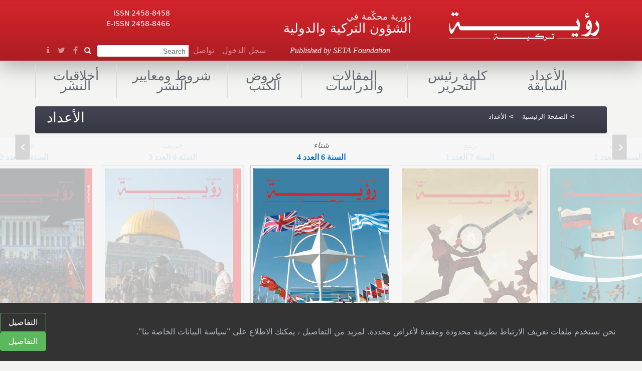

--- FILE ---
content_type: text/html; charset=UTF-8
request_url: https://rouyaturkiyyah.com/issues/2017/24/4
body_size: 14139
content:
<!DOCTYPE html>
<html lang="ar">
<head>
 <meta charset="utf-8">
 <meta name="viewport" content="width=device-width, initial-scale=1, shrink-to-fit=no">
 <title>Issues | علاقات, تركيا, بالقوى, الكبرى, في, النظام, الدولي | رؤية تركية</title>
 <base href="https://rouyaturkiyyah.com/" />
 <meta http-equiv="content-Type" content="text/html; charset=utf-8"><meta http-equiv="content-language" content="ar"><meta http-equiv="Cache-Control" content="no-cache, no-store, must-revalidate"><meta name="Pragma" content="no-cache"><meta http-equiv="Expires" content="0"><meta name="revisit-after" content="period"><meta name="Robots" content="ALL"><meta name="Rating" content="General"><meta name="Distribution" content="global"><meta name="msvalidate.01" content="5755AF59C28F5E6F75894D576F317109"><meta name="yandex-verification" content="e33489de66ef64a8"><meta name="description" content=""><meta name="abstract" content=""><meta name="Keywords" content="علاقات, تركيا, بالقوى, الكبرى, في, النظام, الدولي"><meta name="medyanet:keywords" content="-"><meta name="news_keywords" content="علاقات, تركيا, بالقوى, الكبرى, في, النظام, الدولي"><meta itemprop="image" content="https://rouyaturkiyyah.com/images/news/2018/06/19/القوى-الكبرى-وتركيا-رؤية-تركية_1.jpg"><meta property="og:site_name" content="رؤية تركية"><meta property="og:title" content="علاقات تركيا بالقوى الكبرى في النظام الدولي"><meta property="og:type" content="article"><meta property="article:id" content="3"><meta property="article:section" content="issues"><meta property="article:section:type" content="Detail Page"><meta property="article:section:list" content="issues"><meta property="article:tag" content="علاقات, تركيا, بالقوى, الكبرى, في, النظام, الدولي"><meta property="path-string" content="/issues/"><meta property="last-ancestor-url" content="issues"><meta property="literal-category" content="issues"><meta property="path-string" content="/issues"><meta property="og:url" content="https://rouyaturkiyyah.com/issues/"><meta property="og:image" content="https://rouyaturkiyyah.com/images/news/2018/06/19/القوى-الكبرى-وتركيا-رؤية-تركية_1.jpg"><meta property="og:image:width" content="1000"><meta property="og:image:width" content="1428"><meta property="og:description" content=""><meta name="twitter:card" content="summary_large_image" /><meta name="twitter:site" content="RouyaTurkiyyah"><meta name="twitter:title" content="علاقات تركيا بالقوى الكبرى في النظام الدولي"><meta name="twitter:description" content=""><meta name="twitter:image" content="https://rouyaturkiyyah.com/images/news/2018/06/19/القوى-الكبرى-وتركيا-رؤية-تركية_1.jpg"><meta http-equiv="refresh" content="180">
<meta name="title" content="Issues | علاقات, تركيا, بالقوى, الكبرى, في, النظام, الدولي | رؤية تركية"><meta name="copyright" content="الحقوق محفوظة (c) 2012 رؤية تركية "><link rel="alternate" type="application/rss+xml" title="علاقات تركيا بالقوى الكبرى في النظام الدولي, RSS" href="https://rouyaturkiyyah.com/services/rss/issues/علاقات-تركيا-بالقوى-الكبرى-في-النظام-الدولي"><link rel="icon" href="https://rouyaturkiyyah.com/templates/default/img/favicon.ico"> <link rel="stylesheet" type="text/css" href="templates/default/css/bootstrap.min.css" media="screen">
 <link rel="stylesheet" type="text/css" href="templates/default/css/bootstrap-grid.min.css" media="screen">
 <link rel="stylesheet" type="text/css" href="templates/default/css/glyphicon.css" media="screen">
 <link rel="stylesheet" type="text/css" href="templates/default/css/font-awesome.min.css">
 <link rel="stylesheet" type="text/css" href="templates/default/css/genel.css?4" media="screen">
 <link rel="stylesheet" type="text/css" href="plugins/owl-carousel/dist/assets/owl.carousel.min.css">
 <link rel="stylesheet" type="text/css" href="plugins/owl-carousel/dist/assets/owl.theme.default.min.css">
 <link rel="stylesheet" type="text/css" href="plugins/owl-carousel/dist/assets/animate.css">
<link rel="stylesheet" type="text/css" href="plugins/jssocials/dist/jssocials.css"><link rel="stylesheet" type="text/css" href="plugins/jssocials/dist/jssocials-theme-eba.css"><script src="https://www.google.com/recaptcha/api.js" async defer></script>
 <!-- Global site tag (gtag.js) - Google Analytics -->
 <script async src="https://www.googletagmanager.com/gtag/js?id=UA-20215946-10"></script>
 
 <script>
     window.dataLayer = window.dataLayer || [];
     function gtag(){dataLayer.push(arguments);}
     gtag('js', new Date());

     gtag('config', 'UA-20215946-10');
 </script>
 
</head>
<body>

<header>
    <div class="bg-kirmizi bggolge">
        <div class="container">
            <div class="row">
                <div class="col-md-4 col-5 logo"><a href="https://rouyaturkiyyah.com/" title="رؤية تركية" class="d-inline-block mt-3 ml-3"><img src="templates/default/img/logorouyaturkiyyah.png" class="img-fluid" alt="رؤية تركية" title="رؤية تركية"></a></div>
                <div class="col-md-5 col-4 p-0">
                                    <div class="d-none">رؤية تركية</div>
                    <div class="slogan mt-3 pt-2 h2"><div class="font-size18">دورية محكّمة في</div><div class="small">الشؤون التركية والدولية</div></div>
                                </div>
                <div id="issn" class="col-md-2 col-2 p-0"><div class="mt-3 mr-3" style="color:#fff;font-size:14px">ISSN 2458-8458<br />E-ISSN 2458-8466</div></div>
            </div>
            <div class="row">
                <nav class="navbar navbar-toggleable-md navbar-inverse p-0">
                    <div class="container">
                        <div class="collapse navbar-collapse">
                            <div class="mr-auto mt-2">
    <div class="fonttimes display-5 text-white"><em>Published by SETA Foundation </em></div>
</div>
<ul class="navbar-nav">
            <li class="nav-item"><a href="#" title="سجل الدخول" class="nav-link" role="button" data-toggle="modal" data-target="#login-modal">سجل الدخول</a></li>
    
                                                                            
    <li class="nav-item">
        <a class="nav-link" href="contact">تواصل </a>
    </li>
    <li class="nav-item">
        <form method="post" action="search" name="searchform" class="searchform" role="search">
            <div class="input-group add-on">
                <input class="form-control btn-sm" placeholder="Search" name="srch-term" type="text">
                <div class="input-group-btn">
                    <button class="btn btn-default btn-sm" type="submit"><i class="glyphicon glyphicon-search text-white"></i></button>
                </div>
            </div>
        </form>
    </li>
    <li class="nav-item">
        <a class="nav-link" href="https://www.facebook.com/RouyaTurkiyyah" title="Facebook RouyaTurkiyyah" target="_blank"><i class="fa fa-facebook" aria-hidden="true"></i></a>
    </li>
    <li class="nav-item">
        <a class="nav-link" href="https://twitter.com/RouyaTurkiyyah" title="Twitter RouyaTurkiyyah" target="_blank"><i class="fa fa-twitter" aria-hidden="true"></i></a>
    </li>
    <li class="nav-item">
        <a class="nav-link" href="https://rouyaturkiyyah.com/pages/about-us-en" title="Informations"><i class="fa fa-info" aria-hidden="true"></i></a>
    </li>
</ul>
                        </div>
                    </div>
                </nav>
            </div>
        </div>
    </div>


    <nav class="navbar navbar-toggleable-md navbar-light navbarmenu2">
        <button class="navbar-toggler navbar-toggler-left" type="button" data-toggle="collapse" data-target="#navbarCat" aria-controls="navbarCat" aria-expanded="false" aria-label="Toggle navigation">
            <span class="navbar-toggler-icon"></span>
        </button>
        <div class="container p-0">
        <div class="collapse navbar-collapse" id="navbarCat">

            <div id="kirmizimenu">
                <div class="mr-auto mt-2">
    <div class="fonttimes display-5 text-white"><em>Published by SETA Foundation </em></div>
</div>
<ul class="navbar-nav">
            <li class="nav-item"><a href="#" title="سجل الدخول" class="nav-link" role="button" data-toggle="modal" data-target="#login-modal">سجل الدخول</a></li>
    
                                                                            
    <li class="nav-item">
        <a class="nav-link" href="contact">تواصل </a>
    </li>
    <li class="nav-item">
        <form method="post" action="search" name="searchform" class="searchform" role="search">
            <div class="input-group add-on">
                <input class="form-control btn-sm" placeholder="Search" name="srch-term" type="text">
                <div class="input-group-btn">
                    <button class="btn btn-default btn-sm" type="submit"><i class="glyphicon glyphicon-search text-white"></i></button>
                </div>
            </div>
        </form>
    </li>
    <li class="nav-item">
        <a class="nav-link" href="https://www.facebook.com/RouyaTurkiyyah" title="Facebook RouyaTurkiyyah" target="_blank"><i class="fa fa-facebook" aria-hidden="true"></i></a>
    </li>
    <li class="nav-item">
        <a class="nav-link" href="https://twitter.com/RouyaTurkiyyah" title="Twitter RouyaTurkiyyah" target="_blank"><i class="fa fa-twitter" aria-hidden="true"></i></a>
    </li>
    <li class="nav-item">
        <a class="nav-link" href="https://rouyaturkiyyah.com/pages/about-us-en" title="Informations"><i class="fa fa-info" aria-hidden="true"></i></a>
    </li>
</ul>
            </div>
            <ul class="navbar-nav nav-pills nav-fill w-100">
                                                            <li class="nav-item ">
                            <a class="nav-link text-muted" href="issues/category" rel="category" title="الأعداد السابقة">الأعداد السابقة</a>
                                                    </li>
                                                                                <li class="nav-item ">
                            <a class="nav-link text-muted" href="editors/category" rel="category" title="كلمة رئيس التحرير">كلمة رئيس التحرير</a>
                                                    </li>
                                                                                <li class="nav-item ">
                            <a class="nav-link text-muted" href="research-articles-and-commentaries/category" rel="category" title="المقالات والدراسات">المقالات والدراسات</a>
                                                    </li>
                                                                                <li class="nav-item ">
                            <a class="nav-link text-muted" href="book-reviews/category" rel="category" title="عروض الكتب">عروض الكتب</a>
                                                    </li>
                                                                                <li class="nav-item ">
                            <a class="nav-link text-muted" href="pages/guide-to-authors" rel="category" title="شروط ومعايير النشر">شروط ومعايير النشر</a>
                                                    </li>
                                                                                <li class="nav-item ">
                            <a class="nav-link text-muted" href="pages/publication-ethics-ar" rel="category" title="أخلاقيات النشر">أخلاقيات النشر</a>
                                                    </li>
                                    
            </ul>
        </div>
        </div>
    </nav>

    <hr class="m-0">
</header>





<div class="container bg-grib">
    <div class="row">
        <div class="col-12 bg-lacivert mt-2 mb-2 rounded">
            <div class="text-white h3 p-2 float-left">الأعداد </div>
            <nav class="navbar navbar-toggleable-md navbar-light p-0 float-right">
                <div class="collapse navbar-collapse pad0" id="navbarSupportedContent">
                    <ul class="navbar-nav mr-auto">
                        <li class="nav-item active">
                            <a class="nav-link text-white" href="https://rouyaturkiyyah.com/" title="الصفحة الرئيسية "><small> > الصفحة الرئيسية  </small></a>
                        </li>
                        <li class="nav-item">
                            <span class="nav-link disabled text-white"><small> > الأعداد </small><span class="sr-only">(current)</span></span>
                        </li>
                    </ul>
                </div>
            </nav>
        </div>
    </div>
</div>

    <div class="container">
        <div class="row">
            <div id="itemsag">
                <p><span class="text-muted"><strong>اشترك في رؤية تركية </strong></span></p>
                <a href="subs" class="btn btn-danger">اشترك الان</a>
                <a href="subs" target="_blank" title="Son Sayı - Manşet"><img src="images/banner/ruyekapak.png" width="140" height="250" alt="Son Sayı - Manşet" title="Son Sayı - Manşet" class="img-fluid"></a>
            </div>
        </div>
    </div>
    <div class="owl-carousel owl-theme owl-issues bg-faded">
                    <div class="item m-1 fonttimes m-1 p-0" data-hash="1">
                <div class="text-muted mt-1 pb-1 text-center goster"><em>خريف</em><br><a href="issues/2025/47/4#1" title="غزة والدعم الدولي للقضية الفلسطينية"><strong>السنة 14 العدد 4</strong></a></div>
                <div class="img"><a href="issues/2025/47/4" title="غزة والدعم الدولي للقضية الفلسطينية"><img src="images/news/2025/12/10/photo-2025-12-10-10-40-49.jpg" alt="غزة والدعم الدولي للقضية الفلسطينية" title="غزة والدعم الدولي للقضية الفلسطينية"></a></div>
            </div>
                                <div class="item m-1 fonttimes m-1 p-0" data-hash="2">
                <div class="text-muted mt-1 pb-1 text-center goster"><em>صيف</em><br><a href="issues/2025/47/3#2" title="التعليم والسياسات الاجتماعية قي تركيا الجديدة"><strong>السنة 14 العدد 3</strong></a></div>
                <div class="img"><a href="issues/2025/47/3" title="التعليم والسياسات الاجتماعية قي تركيا الجديدة"><img src="images/news/2025/09/22/screenshot-2025-09-22-160708.png" alt="التعليم والسياسات الاجتماعية قي تركيا الجديدة" title="التعليم والسياسات الاجتماعية قي تركيا الجديدة"></a></div>
            </div>
                                <div class="item m-1 fonttimes m-1 p-0" data-hash="3">
                <div class="text-muted mt-1 pb-1 text-center goster"><em>ربيع</em><br><a href="issues/2025/47/2#3" title="سياسات ترامب الدولية بين الحروب والاستقرار"><strong>السنة 14 العدد 2</strong></a></div>
                <div class="img"><a href="issues/2025/47/2" title="سياسات ترامب الدولية بين الحروب والاستقرار"><img src="images/news/2025/06/14/screenshot-2025-06-14-183214_1.png" alt="سياسات ترامب الدولية بين الحروب والاستقرار" title="سياسات ترامب الدولية بين الحروب والاستقرار"></a></div>
            </div>
                                <div class="item m-1 fonttimes m-1 p-0" data-hash="4">
                <div class="text-muted mt-1 pb-1 text-center goster"><em>شتاء</em><br><a href="issues/2025/47/1#4" title="سوريا الجديدة: من الثورة إلى الدولة"><strong>السنة 14 العدد 1</strong></a></div>
                <div class="img"><a href="issues/2025/47/1" title="سوريا الجديدة: من الثورة إلى الدولة"><img src="images/news/2025/03/11/screenshot-2025-03-11-155915.png" alt="سوريا الجديدة: من الثورة إلى الدولة" title="سوريا الجديدة: من الثورة إلى الدولة"></a></div>
            </div>
                                <div class="item m-1 fonttimes m-1 p-0" data-hash="5">
                <div class="text-muted mt-1 pb-1 text-center goster"><em>خريف</em><br><a href="issues/2024/46/4#5" title="العدوان الإسرائيلي وتداعياته السياسية والاقتصادية والقانونية"><strong>السنة 13 العدد 4</strong></a></div>
                <div class="img"><a href="issues/2024/46/4" title="العدوان الإسرائيلي وتداعياته السياسية والاقتصادية والقانونية"><img src="images/news/2024/12/09/screenshot-2024-12-09-114029.png" alt="العدوان الإسرائيلي وتداعياته السياسية والاقتصادية والقانونية" title="العدوان الإسرائيلي وتداعياته السياسية والاقتصادية والقانونية"></a></div>
            </div>
                                <div class="item m-1 fonttimes m-1 p-0" data-hash="6">
                <div class="text-muted mt-1 pb-1 text-center goster"><em>صيف</em><br><a href="issues/2024/46/3#6" title="تركيا وتفاعلات التطورات الإقليمية"><strong>السنة 13 العدد 3</strong></a></div>
                <div class="img"><a href="issues/2024/46/3" title="تركيا وتفاعلات التطورات الإقليمية"><img src="images/news/2024/08/27/screenshot-2024-08-27-121655_2.png" alt="تركيا وتفاعلات التطورات الإقليمية" title="تركيا وتفاعلات التطورات الإقليمية"></a></div>
            </div>
                                <div class="item m-1 fonttimes m-1 p-0" data-hash="7">
                <div class="text-muted mt-1 pb-1 text-center goster"><em>ربيع</em><br><a href="issues/2024/46/2#7" title="تركيا والعراق: التعاون والتنمية والشراكة"><strong>السنة 13 العدد 2</strong></a></div>
                <div class="img"><a href="issues/2024/46/2" title="تركيا والعراق: التعاون والتنمية والشراكة"><img src="images/news/2024/06/04/screenshot-2024-06-04-144722.png" alt="تركيا والعراق: التعاون والتنمية والشراكة" title="تركيا والعراق: التعاون والتنمية والشراكة"></a></div>
            </div>
                                <div class="item m-1 fonttimes m-1 p-0" data-hash="8">
                <div class="text-muted mt-1 pb-1 text-center goster"><em>شتاء</em><br><a href="issues/2024/46/1#8" title="العدوان على غزة: الإبادة الجماعية وأمل التحرير"><strong>السنة 13 العدد 1</strong></a></div>
                <div class="img"><a href="issues/2024/46/1" title="العدوان على غزة: الإبادة الجماعية وأمل التحرير"><img src="images/news/2024/03/19/screenshot-2024-03-19-224617.png" alt="العدوان على غزة: الإبادة الجماعية وأمل التحرير" title="العدوان على غزة: الإبادة الجماعية وأمل التحرير"></a></div>
            </div>
                                <div class="item m-1 fonttimes m-1 p-0" data-hash="9">
                <div class="text-muted mt-1 pb-1 text-center goster"><em>خريف</em><br><a href="issues/2023/45/4#9" title="الحراكات السياسية في الشرق الأوسط والقارة الإفريقية"><strong>السنة 12 العدد 4</strong></a></div>
                <div class="img"><a href="issues/2023/45/4" title="الحراكات السياسية في الشرق الأوسط والقارة الإفريقية"><img src="images/news/2023/12/08/لقطة-شاشة-2023-12-08-101931_1.png" alt="الحراكات السياسية في الشرق الأوسط والقارة الإفريقية" title="الحراكات السياسية في الشرق الأوسط والقارة الإفريقية"></a></div>
            </div>
                                <div class="item m-1 fonttimes m-1 p-0" data-hash="10">
                <div class="text-muted mt-1 pb-1 text-center goster"><em>صيف</em><br><a href="issues/2023/45/3#10" title="تركيا بعد الانتخابات: مرحلة جديدة"><strong>السنة 12 العدد 3</strong></a></div>
                <div class="img"><a href="issues/2023/45/3" title="تركيا بعد الانتخابات: مرحلة جديدة"><img src="images/news/2023/08/18/ruya-cover-2_3.jpg" alt="تركيا بعد الانتخابات: مرحلة جديدة" title="تركيا بعد الانتخابات: مرحلة جديدة"></a></div>
            </div>
                                <div class="item m-1 fonttimes m-1 p-0" data-hash="11">
                <div class="text-muted mt-1 pb-1 text-center goster"><em>ربيع</em><br><a href="issues/2023/45/2#11" title="تركيا تضمِّد جراح كارثة الزلزال"><strong>السنة 12 العدد 2</strong></a></div>
                <div class="img"><a href="issues/2023/45/2" title="تركيا تضمِّد جراح كارثة الزلزال"><img src="images/news/2023/06/04/diş-page-0001.jpg" alt="تركيا تضمِّد جراح كارثة الزلزال" title="تركيا تضمِّد جراح كارثة الزلزال"></a></div>
            </div>
                                <div class="item m-1 fonttimes m-1 p-0" data-hash="12">
                <div class="text-muted mt-1 pb-1 text-center goster"><em>شتاء</em><br><a href="issues/2022/45/1#12" title="مئوية تركيا، التقدم والاستقرار والسلام"><strong>السنة 12 العدد 1</strong></a></div>
                <div class="img"><a href="issues/2022/45/1" title="مئوية تركيا، التقدم والاستقرار والسلام"><img src="images/news/2023/03/02/ruya-cover-copy_1.jpg" alt="مئوية تركيا، التقدم والاستقرار والسلام" title="مئوية تركيا، التقدم والاستقرار والسلام"></a></div>
            </div>
                                <div class="item m-1 fonttimes m-1 p-0" data-hash="13">
                <div class="text-muted mt-1 pb-1 text-center goster"><em>خريف</em><br><a href="issues/2022/44/4#13" title="التنافس المذهبي والسياسي في العراق"><strong>السنة 11 العدد 4</strong></a></div>
                <div class="img"><a href="issues/2022/44/4" title="التنافس المذهبي والسياسي في العراق"><img src="images/news/2022/11/15/غلاف-العدد.jpeg" alt="التنافس المذهبي والسياسي في العراق" title="التنافس المذهبي والسياسي في العراق"></a></div>
            </div>
                                <div class="item m-1 fonttimes m-1 p-0" data-hash="14">
                <div class="text-muted mt-1 pb-1 text-center goster"><em>صيف</em><br><a href="issues/2022/43/3#14" title="المشهد اللبناني والمصالحات الإقليمية"><strong>السنة 11 العدد 3</strong></a></div>
                <div class="img"><a href="issues/2022/43/3" title="المشهد اللبناني والمصالحات الإقليمية"><img src="images/news/2022/08/30/الغلاف.png" alt="المشهد اللبناني والمصالحات الإقليمية" title="المشهد اللبناني والمصالحات الإقليمية"></a></div>
            </div>
                                <div class="item m-1 fonttimes m-1 p-0" data-hash="15">
                <div class="text-muted mt-1 pb-1 text-center goster"><em>ربيع</em><br><a href="issues/2022/42/2#15" title="الحرب في اوكرانيا وتداعياتها الدولية"><strong>السنة 11 العدد 2</strong></a></div>
                <div class="img"><a href="issues/2022/42/2" title="الحرب في اوكرانيا وتداعياتها الدولية"><img src="images/news/2022/05/21/screenshot-2022-05-21-143622.png" alt="الحرب في اوكرانيا وتداعياتها الدولية" title="الحرب في اوكرانيا وتداعياتها الدولية"></a></div>
            </div>
                                <div class="item m-1 fonttimes m-1 p-0" data-hash="16">
                <div class="text-muted mt-1 pb-1 text-center goster"><em>شتاء</em><br><a href="issues/2022/41/1#16" title="الاستراتيجية التركية الكبرى بين التنافس والمرونة"><strong>السنة 11 العدد 1</strong></a></div>
                <div class="img"><a href="issues/2022/41/1" title="الاستراتيجية التركية الكبرى بين التنافس والمرونة"><img src="images/news/2022/02/25/kapak_2.png" alt="الاستراتيجية التركية الكبرى بين التنافس والمرونة" title="الاستراتيجية التركية الكبرى بين التنافس والمرونة"></a></div>
            </div>
                                <div class="item m-1 fonttimes m-1 p-0" data-hash="17">
                <div class="text-muted mt-1 pb-1 text-center goster"><em>خريف</em><br><a href="issues/2021/40/4#17" title="المواقف الدولية بعد عودة طالبان"><strong>السنة 10 العدد 4</strong></a></div>
                <div class="img"><a href="issues/2021/40/4" title="المواقف الدولية بعد عودة طالبان"><img src="images/news/2021/11/18/screenshot-2021-11-18-182151.png" alt="المواقف الدولية بعد عودة طالبان" title="المواقف الدولية بعد عودة طالبان"></a></div>
            </div>
                                <div class="item m-1 fonttimes m-1 p-0" data-hash="18">
                <div class="text-muted mt-1 pb-1 text-center goster"><em>صيف</em><br><a href="issues/2021/39/3#18" title="الانتخابات والتطورات في المشهد الإقليمي"><strong>السنة 10 العدد 3</strong></a></div>
                <div class="img"><a href="issues/2021/39/3" title="الانتخابات والتطورات في المشهد الإقليمي"><img src="images/news/2021/09/16/الغلاف.jpeg" alt="الانتخابات والتطورات في المشهد الإقليمي" title="الانتخابات والتطورات في المشهد الإقليمي"></a></div>
            </div>
                                <div class="item m-1 fonttimes m-1 p-0" data-hash="19">
                <div class="text-muted mt-1 pb-1 text-center goster"><em>ربيع</em><br><a href="issues/2021/38/2#19" title="التوازنات الإقليمية بعد الربيع العربي"><strong>السنة 10 العدد 2</strong></a></div>
                <div class="img"><a href="issues/2021/38/2" title="التوازنات الإقليمية بعد الربيع العربي"><img src="images/news/2021/06/28/screenshot-2021-06-28-110239.png" alt="التوازنات الإقليمية بعد الربيع العربي" title="التوازنات الإقليمية بعد الربيع العربي"></a></div>
            </div>
                                <div class="item m-1 fonttimes m-1 p-0" data-hash="20">
                <div class="text-muted mt-1 pb-1 text-center goster"><em>شتاء</em><br><a href="issues/2021/37/1#20" title="التطورات الإقليمية والبحث عن الاستقرار"><strong>السنة 10 العدد 1</strong></a></div>
                <div class="img"><a href="issues/2021/37/1" title="التطورات الإقليمية والبحث عن الاستقرار"><img src="images/news/2021/03/24/رؤية-تركية.png" alt="التطورات الإقليمية والبحث عن الاستقرار" title="التطورات الإقليمية والبحث عن الاستقرار"></a></div>
            </div>
                                <div class="item m-1 fonttimes m-1 p-0" data-hash="21">
                <div class="text-muted mt-1 pb-1 text-center goster"><em>خريف</em><br><a href="issues/2020/36/4#21" title="آيا صوفيا: استمرار التسامح والسيادة الوطنية"><strong>السنة 9 العدد4</strong></a></div>
                <div class="img"><a href="issues/2020/36/4" title="آيا صوفيا: استمرار التسامح والسيادة الوطنية"><img src="images/news/2020/11/18/غلاف-وجه.jpg" alt="آيا صوفيا: استمرار التسامح والسيادة الوطنية" title="آيا صوفيا: استمرار التسامح والسيادة الوطنية"></a></div>
            </div>
                                <div class="item m-1 fonttimes m-1 p-0" data-hash="22">
                <div class="text-muted mt-1 pb-1 text-center goster"><em>صيف</em><br><a href="issues/2020/35/3#22" title="وباء كورونا وتداعياته على النظام الدولي"><strong>السنة 9 العدد3</strong></a></div>
                <div class="img"><a href="issues/2020/35/3" title="وباء كورونا وتداعياته على النظام الدولي"><img src="images/news/2020/08/08/whatsapp-image-2020-08-05-at-164939.jpeg" alt="وباء كورونا وتداعياته على النظام الدولي" title="وباء كورونا وتداعياته على النظام الدولي"></a></div>
            </div>
                                <div class="item m-1 fonttimes m-1 p-0" data-hash="23">
                <div class="text-muted mt-1 pb-1 text-center goster"><em>ربيع</em><br><a href="issues/2020/34/2#23" title="تركيا وليبيا: الطاقة والنفوذ شرق المتوسط"><strong>السنة 9 العدد2</strong></a></div>
                <div class="img"><a href="issues/2020/34/2" title="تركيا وليبيا: الطاقة والنفوذ شرق المتوسط"><img src="images/news/2021/03/26/whatsapp-image-2021-03-25-at-155500.jpeg" alt="تركيا وليبيا: الطاقة والنفوذ شرق المتوسط" title="تركيا وليبيا: الطاقة والنفوذ شرق المتوسط"></a></div>
            </div>
                                <div class="item m-1 fonttimes m-1 p-0" data-hash="24">
                <div class="text-muted mt-1 pb-1 text-center goster"><em>شتاء</em><br><a href="issues/2020/33/1#24" title="احتمالات الموجة الثانية من الربيع العربي"><strong>السنة 9 العدد1</strong></a></div>
                <div class="img"><a href="issues/2020/33/1" title="احتمالات الموجة الثانية من الربيع العربي"><img src="images/news/2020/01/30/الغلاف33-2.jpg" alt="احتمالات الموجة الثانية من الربيع العربي" title="احتمالات الموجة الثانية من الربيع العربي"></a></div>
            </div>
                                <div class="item m-1 fonttimes m-1 p-0" data-hash="25">
                <div class="text-muted mt-1 pb-1 text-center goster"><em>خريف</em><br><a href="issues/2019/32/4#25" title="المشهد العراقي وتحدياته السياسية والأمنية"><strong>السنة 8 العدد 4</strong></a></div>
                <div class="img"><a href="issues/2019/32/4" title="المشهد العراقي وتحدياته السياسية والأمنية"><img src="images/news/2019/10/28/الغلاف3.jpg" alt="المشهد العراقي وتحدياته السياسية والأمنية" title="المشهد العراقي وتحدياته السياسية والأمنية"></a></div>
            </div>
                                <div class="item m-1 fonttimes m-1 p-0" data-hash="26">
                <div class="text-muted mt-1 pb-1 text-center goster"><em>صيف</em><br><a href="issues/2019/31/3#26" title="رهانات الاستقرار والعدالة في الشرق الأوسط"><strong>السنة 8 العدد 3</strong></a></div>
                <div class="img"><a href="issues/2019/31/3" title="رهانات الاستقرار والعدالة في الشرق الأوسط"><img src="images/news/2019/08/05/غلاف31.png" alt="رهانات الاستقرار والعدالة في الشرق الأوسط" title="رهانات الاستقرار والعدالة في الشرق الأوسط"></a></div>
            </div>
                                <div class="item m-1 fonttimes m-1 p-0" data-hash="27">
                <div class="text-muted mt-1 pb-1 text-center goster"><em>ربيع</em><br><a href="issues/2019/30/2#27" title="الشرق الأوسط: مبادرات وتفاعلات إقليمية"><strong>السنة 8 العدد 2</strong></a></div>
                <div class="img"><a href="issues/2019/30/2" title="الشرق الأوسط: مبادرات وتفاعلات إقليمية"><img src="images/news/2019/05/07/الغلاف.JPG" alt="الشرق الأوسط: مبادرات وتفاعلات إقليمية" title="الشرق الأوسط: مبادرات وتفاعلات إقليمية"></a></div>
            </div>
                                <div class="item m-1 fonttimes m-1 p-0" data-hash="28">
                <div class="text-muted mt-1 pb-1 text-center goster"><em>شتاء</em><br><a href="issues/2019/29/1#28" title="ظاهرة الهجرة واللجوء والسياسة التركية تجاهها"><strong>السنة 8 العدد 1</strong></a></div>
                <div class="img"><a href="issues/2019/29/1" title="ظاهرة الهجرة واللجوء والسياسة التركية تجاهها"><img src="images/news/2019/02/15/الغلاف.JPG" alt="ظاهرة الهجرة واللجوء والسياسة التركية تجاهها" title="ظاهرة الهجرة واللجوء والسياسة التركية تجاهها"></a></div>
            </div>
                                <div class="item m-1 fonttimes m-1 p-0" data-hash="29">
                <div class="text-muted mt-1 pb-1 text-center goster"><em>شتاء</em><br><a href="issues/2018/28/4#29" title="مشروع صفقة القرن والقضية الفلسطينية"><strong>السنة 7 العدد 4</strong></a></div>
                <div class="img"><a href="issues/2018/28/4" title="مشروع صفقة القرن والقضية الفلسطينية"><img src="images/news/2018/11/22/صورة-غلاف-عدد-28_1.jpg" alt="مشروع صفقة القرن والقضية الفلسطينية" title="مشروع صفقة القرن والقضية الفلسطينية"></a></div>
            </div>
                                <div class="item m-1 fonttimes m-1 p-0" data-hash="30">
                <div class="text-muted mt-1 pb-1 text-center goster"><em>خريف</em><br><a href="issues/2018/27/3#30" title="المشهد السياسي التركي في انتخابات 24 حزيران وبعدها"><strong>السنة 7 العدد 3</strong></a></div>
                <div class="img"><a href="issues/2018/27/3" title="المشهد السياسي التركي في انتخابات 24 حزيران وبعدها"><img src="images/news/2019/02/21/الغلاف.JPG" alt="المشهد السياسي التركي في انتخابات 24 حزيران وبعدها" title="المشهد السياسي التركي في انتخابات 24 حزيران وبعدها"></a></div>
            </div>
                                <div class="item m-1 fonttimes m-1 p-0" data-hash="31">
                <div class="text-muted mt-1 pb-1 text-center goster"><em>صيف</em><br><a href="issues/2018/26/2#31" title="روسيا في الشرق الأوسط وإفريقيا بين التعاون والتنافس"><strong>السنة 7 العدد 2</strong></a></div>
                <div class="img"><a href="issues/2018/26/2" title="روسيا في الشرق الأوسط وإفريقيا بين التعاون والتنافس"><img src="images/news/2018/06/18/kapak.jpg" alt="روسيا في الشرق الأوسط وإفريقيا بين التعاون والتنافس" title="روسيا في الشرق الأوسط وإفريقيا بين التعاون والتنافس"></a></div>
            </div>
                                <div class="item m-1 fonttimes m-1 p-0" data-hash="32">
                <div class="text-muted mt-1 pb-1 text-center goster"><em>ربيع</em><br><a href="issues/2018/25/1#32" title="15 عاما من حكم حزب العدالة والتنمية: التحولات والآفاق"><strong>السنة 7 العدد 1</strong></a></div>
                <div class="img"><a href="issues/2018/25/1" title="15 عاما من حكم حزب العدالة والتنمية: التحولات والآفاق"><img src="images/news/2018/05/31/عدد-25.jpg" alt="15 عاما من حكم حزب العدالة والتنمية: التحولات والآفاق" title="15 عاما من حكم حزب العدالة والتنمية: التحولات والآفاق"></a></div>
            </div>
                                <div class="item m-1 fonttimes m-1 p-0" data-hash="33">
                <div class="text-muted mt-1 pb-1 text-center goster"><em>شتاء</em><br><a href="issues/2017/24/4#33" title="علاقات تركيا بالقوى الكبرى في النظام الدولي"><strong>السنة 6 العدد 4</strong></a></div>
                <div class="img"><a href="issues/2017/24/4" title="علاقات تركيا بالقوى الكبرى في النظام الدولي"><img src="images/news/2018/06/19/القوى-الكبرى-وتركيا-رؤية-تركية_1.jpg" alt="علاقات تركيا بالقوى الكبرى في النظام الدولي" title="علاقات تركيا بالقوى الكبرى في النظام الدولي"></a></div>
            </div>
                                <div class="item m-1 fonttimes m-1 p-0" data-hash="34">
                <div class="text-muted mt-1 pb-1 text-center goster"><em>خريف</em><br><a href="issues/2017/23/3#34" title="القضية الفلسطينية والتطورات الإقليمية"><strong>السنة 6 العدد 3</strong></a></div>
                <div class="img"><a href="issues/2017/23/3" title="القضية الفلسطينية والتطورات الإقليمية"><img src="images/news/2018/06/24/غلاف-القضية-الفلسطينية.jpg" alt="القضية الفلسطينية والتطورات الإقليمية" title="القضية الفلسطينية والتطورات الإقليمية"></a></div>
            </div>
                                <div class="item m-1 fonttimes m-1 p-0" data-hash="35">
                <div class="text-muted mt-1 pb-1 text-center goster"><em>صيف</em><br><a href="issues/2017/22/2#35" title="النظام الرئاسي في تركيا السياق والأطر والصلاحيات"><strong>السنة 6 العدد 2</strong></a></div>
                <div class="img"><a href="issues/2017/22/2" title="النظام الرئاسي في تركيا السياق والأطر والصلاحيات"><img src="images/news/2018/06/24/ekran-alıntısı.PNG" alt="النظام الرئاسي في تركيا السياق والأطر والصلاحيات" title="النظام الرئاسي في تركيا السياق والأطر والصلاحيات"></a></div>
            </div>
                                <div class="item m-1 fonttimes m-1 p-0" data-hash="36">
                <div class="text-muted mt-1 pb-1 text-center goster"><em>ربيع</em><br><a href="issues/2017/21/1#36" title="التجربة السياسية للحركات الإسلامية بعد الربيع العربي"><strong>السنة 6 العدد 1</strong></a></div>
                <div class="img"><a href="issues/2017/21/1" title="التجربة السياسية للحركات الإسلامية بعد الربيع العربي"><img src="images/news/2018/06/24/غلاف-21-6-1.PNG" alt="التجربة السياسية للحركات الإسلامية بعد الربيع العربي" title="التجربة السياسية للحركات الإسلامية بعد الربيع العربي"></a></div>
            </div>
                                <div class="item m-1 fonttimes m-1 p-0" data-hash="37">
                <div class="text-muted mt-1 pb-1 text-center goster"><em>شتاء</em><br><a href="issues/2016/20/4#37" title="الاسلاموفوبيا ومظاهرها في الغرب"><strong>السنة 5 العدد 4</strong></a></div>
                <div class="img"><a href="issues/2016/20/4" title="الاسلاموفوبيا ومظاهرها في الغرب"><img src="images/news/2018/06/25/غلاف_1.PNG" alt="الاسلاموفوبيا ومظاهرها في الغرب" title="الاسلاموفوبيا ومظاهرها في الغرب"></a></div>
            </div>
                                <div class="item m-1 fonttimes m-1 p-0" data-hash="38">
                <div class="text-muted mt-1 pb-1 text-center goster"><em>خريف</em><br><a href="issues/2016/19/3#38" title="الانقلاب الفاشل في تركيا وتداعياته"><strong>السنة 5 العدد 3</strong></a></div>
                <div class="img"><a href="issues/2016/19/3" title="الانقلاب الفاشل في تركيا وتداعياته"><img src="images/news/2018/06/25/k.PNG" alt="الانقلاب الفاشل في تركيا وتداعياته" title="الانقلاب الفاشل في تركيا وتداعياته"></a></div>
            </div>
                                <div class="item m-1 fonttimes m-1 p-0" data-hash="39">
                <div class="text-muted mt-1 pb-1 text-center goster"><em>صيف</em><br><a href="issues/2016/18/2#39" title="الدور الإقليمي الإيراني وحسابات التنافس"><strong>السنة 5 العدد 2</strong></a></div>
                <div class="img"><a href="issues/2016/18/2" title="الدور الإقليمي الإيراني وحسابات التنافس"><img src="images/news/2018/06/28/ruye-2016-vol5-no2.jpg" alt="الدور الإقليمي الإيراني وحسابات التنافس" title="الدور الإقليمي الإيراني وحسابات التنافس"></a></div>
            </div>
                                <div class="item m-1 fonttimes m-1 p-0" data-hash="40">
                <div class="text-muted mt-1 pb-1 text-center goster"><em>ربيع</em><br><a href="issues/2016/17/1#40" title="الانتخابات والتفاعلات الداخلية في تركيا"><strong>السنة 5 العدد 1</strong></a></div>
                <div class="img"><a href="issues/2016/17/1" title="الانتخابات والتفاعلات الداخلية في تركيا"><img src="images/news/2018/06/28/ruye-2016-vol5-no1.jpg" alt="الانتخابات والتفاعلات الداخلية في تركيا" title="الانتخابات والتفاعلات الداخلية في تركيا"></a></div>
            </div>
                                <div class="item m-1 fonttimes m-1 p-0" data-hash="41">
                <div class="text-muted mt-1 pb-1 text-center goster"><em>شتاء</em><br><a href="issues/2015/16/4#41" title="الانفتاح التركي على القارة السمراء"><strong>السنة 4 العدد 4</strong></a></div>
                <div class="img"><a href="issues/2015/16/4" title="الانفتاح التركي على القارة السمراء"><img src="images/news/2018/06/29/kapak-afrıka_1.PNG" alt="الانفتاح التركي على القارة السمراء" title="الانفتاح التركي على القارة السمراء"></a></div>
            </div>
                                <div class="item m-1 fonttimes m-1 p-0" data-hash="42">
                <div class="text-muted mt-1 pb-1 text-center goster"><em>خريف</em><br><a href="issues/2015/15/3#42" title="دول الخليج بين تحديات الواقع ورهانات المستقبل"><strong>السنة 4 العدد 3</strong></a></div>
                <div class="img"><a href="issues/2015/15/3" title="دول الخليج بين تحديات الواقع ورهانات المستقبل"><img src="images/news/2018/07/26/2015-4-3.jpg" alt="دول الخليج بين تحديات الواقع ورهانات المستقبل" title="دول الخليج بين تحديات الواقع ورهانات المستقبل"></a></div>
            </div>
                                <div class="item m-1 fonttimes m-1 p-0" data-hash="43">
                <div class="text-muted mt-1 pb-1 text-center goster"><em></em><br><a href="issues/2015/14/2#43" title="الثورة السورية في عامها الرابع"><strong>السنة 4 العدد 2</strong></a></div>
                <div class="img"><a href="issues/2015/14/2" title="الثورة السورية في عامها الرابع"><img src="images/news/2018/07/26/2015-4-2.jpg" alt="الثورة السورية في عامها الرابع" title="الثورة السورية في عامها الرابع"></a></div>
            </div>
                                <div class="item m-1 fonttimes m-1 p-0" data-hash="44">
                <div class="text-muted mt-1 pb-1 text-center goster"><em></em><br><a href="issues/2015/13/1#44" title="الدولة المغربية وملامح التطور الديمقراطي"><strong>السنة 4 العدد 1</strong></a></div>
                <div class="img"><a href="issues/2015/13/1" title="الدولة المغربية وملامح التطور الديمقراطي"><img src="images/news/2018/07/30/2015-4-1.jpg" alt="الدولة المغربية وملامح التطور الديمقراطي" title="الدولة المغربية وملامح التطور الديمقراطي"></a></div>
            </div>
                                <div class="item m-1 fonttimes m-1 p-0" data-hash="45">
                <div class="text-muted mt-1 pb-1 text-center goster"><em></em><br><a href="issues/2014/9/1#45" title="تونس الثورة في عامها الثالث"><strong>السنة 3 العدد 1</strong></a></div>
                <div class="img"><a href="issues/2014/9/1" title="تونس الثورة في عامها الثالث"><img src="images/news/2018/07/30/2014-3-1_1.jpg" alt="تونس الثورة في عامها الثالث" title="تونس الثورة في عامها الثالث"></a></div>
            </div>
                                <div class="item m-1 fonttimes m-1 p-0" data-hash="46">
                <div class="text-muted mt-1 pb-1 text-center goster"><em></em><br><a href="issues/2014/12/4#46" title="التحولات السياسية في تركيا الجديدة"><strong>السنة 3 العدد 4</strong></a></div>
                <div class="img"><a href="issues/2014/12/4" title="التحولات السياسية في تركيا الجديدة"><img src="images/news/2018/07/30/2014-3-4.jpg" alt="التحولات السياسية في تركيا الجديدة" title="التحولات السياسية في تركيا الجديدة"></a></div>
            </div>
                                <div class="item m-1 fonttimes m-1 p-0" data-hash="47">
                <div class="text-muted mt-1 pb-1 text-center goster"><em></em><br><a href="issues/2014/11/3#47" title="ليبيا وأزمة الانتقال الديمقراطي"><strong>السنة 3 العدد 3</strong></a></div>
                <div class="img"><a href="issues/2014/11/3" title="ليبيا وأزمة الانتقال الديمقراطي"><img src="images/news/2018/07/30/2014-3-3.jpg" alt="ليبيا وأزمة الانتقال الديمقراطي" title="ليبيا وأزمة الانتقال الديمقراطي"></a></div>
            </div>
                                <div class="item m-1 fonttimes m-1 p-0" data-hash="48">
                <div class="text-muted mt-1 pb-1 text-center goster"><em></em><br><a href="issues/2014/10/2#48" title="حزب العدالة والتنمية وسياسته الخارجية"><strong>السنة 3 العدد 2</strong></a></div>
                <div class="img"><a href="issues/2014/10/2" title="حزب العدالة والتنمية وسياسته الخارجية"><img src="images/news/2018/07/30/2014-3-2.jpg" alt="حزب العدالة والتنمية وسياسته الخارجية" title="حزب العدالة والتنمية وسياسته الخارجية"></a></div>
            </div>
                                <div class="item m-1 fonttimes m-1 p-0" data-hash="49">
                <div class="text-muted mt-1 pb-1 text-center goster"><em>شتاء</em><br><a href="issues/2013/8/4#49" title="السياسة المتوسطية للاتحاد الأوروبي"><strong>السنة 2 العدد 4</strong></a></div>
                <div class="img"><a href="issues/2013/8/4" title="السياسة المتوسطية للاتحاد الأوروبي"><img src="images/news/2018/09/18/20134.png" alt="السياسة المتوسطية للاتحاد الأوروبي" title="السياسة المتوسطية للاتحاد الأوروبي"></a></div>
            </div>
                                <div class="item m-1 fonttimes m-1 p-0" data-hash="50">
                <div class="text-muted mt-1 pb-1 text-center goster"><em>خريف</em><br><a href="issues/2013/7/3#50" title="تركيا وحسم المسألة الكردية"><strong>السنة 2 العدد 3</strong></a></div>
                <div class="img"><a href="issues/2013/7/3" title="تركيا وحسم المسألة الكردية"><img src="images/news/2018/09/18/20133.png" alt="تركيا وحسم المسألة الكردية" title="تركيا وحسم المسألة الكردية"></a></div>
            </div>
                                <div class="item m-1 fonttimes m-1 p-0" data-hash="51">
                <div class="text-muted mt-1 pb-1 text-center goster"><em>صيف</em><br><a href="issues/2013/6/2#51" title="مستقبل الديمقراطية في مصر بعد 30 يونيو"><strong>السنة 2 العدد 2</strong></a></div>
                <div class="img"><a href="issues/2013/6/2" title="مستقبل الديمقراطية في مصر بعد 30 يونيو"><img src="images/news/2018/09/18/20132_1.png" alt="مستقبل الديمقراطية في مصر بعد 30 يونيو" title="مستقبل الديمقراطية في مصر بعد 30 يونيو"></a></div>
            </div>
                                <div class="item m-1 fonttimes m-1 p-0" data-hash="52">
                <div class="text-muted mt-1 pb-1 text-center goster"><em>ربيع</em><br><a href="issues/2013/5/1#52" title="الربيع العربي بعد سنتين"><strong>السنة 2 العدد 1</strong></a></div>
                <div class="img"><a href="issues/2013/5/1" title="الربيع العربي بعد سنتين"><img src="images/news/2018/09/18/20131_2.png" alt="الربيع العربي بعد سنتين" title="الربيع العربي بعد سنتين"></a></div>
            </div>
                                <div class="item m-1 fonttimes m-1 p-0" data-hash="53">
                <div class="text-muted mt-1 pb-1 text-center goster"><em>شتاء</em><br><a href="issues/2012/4/4#53" title="تركيا ونظام ما بعد الكمالية"><strong>السنة 1 العدد 4</strong></a></div>
                <div class="img"><a href="issues/2012/4/4" title="تركيا ونظام ما بعد الكمالية"><img src="images/news/2018/09/17/ruye2012-4_1.jpg" alt="تركيا ونظام ما بعد الكمالية" title="تركيا ونظام ما بعد الكمالية"></a></div>
            </div>
                                <div class="item m-1 fonttimes m-1 p-0" data-hash="54">
                <div class="text-muted mt-1 pb-1 text-center goster"><em>خريف</em><br><a href="issues/2012/3/3#54" title="مأزق الاختيار الأخلاقي والذاتي في علاقات تركيا بالربيع العربي"><strong>السنة 1 العدد 3</strong></a></div>
                <div class="img"><a href="issues/2012/3/3" title="مأزق الاختيار الأخلاقي والذاتي في علاقات تركيا بالربيع العربي"><img src="images/news/2018/09/17/ruye2012-3_1.jpg" alt="مأزق الاختيار الأخلاقي والذاتي في علاقات تركيا بالربيع العربي" title="مأزق الاختيار الأخلاقي والذاتي في علاقات تركيا بالربيع العربي"></a></div>
            </div>
                                <div class="item m-1 fonttimes m-1 p-0" data-hash="55">
                <div class="text-muted mt-1 pb-1 text-center goster"><em>صيف</em><br><a href="issues/2012/2/2#55" title="الانتفاضات العربية ومناقشة النموذج التركي"><strong>السنة 1 العدد 2</strong></a></div>
                <div class="img"><a href="issues/2012/2/2" title="الانتفاضات العربية ومناقشة النموذج التركي"><img src="images/news/2018/09/17/ruye2012-2.jpg" alt="الانتفاضات العربية ومناقشة النموذج التركي" title="الانتفاضات العربية ومناقشة النموذج التركي"></a></div>
            </div>
                                <div class="item m-1 fonttimes m-1 p-0" data-hash="56">
                <div class="text-muted mt-1 pb-1 text-center goster"><em>ربيع</em><br><a href="issues/2012/1/1#56" title="رؤية تركيا تجاه سياستها الخارجية"><strong>السنة 1 العدد 1</strong></a></div>
                <div class="img"><a href="issues/2012/1/1" title="رؤية تركيا تجاه سياستها الخارجية"><img src="images/news/2018/09/17/ruye2012-1.jpg" alt="رؤية تركيا تجاه سياستها الخارجية" title="رؤية تركيا تجاه سياستها الخارجية"></a></div>
            </div>
                    
        <div class="item"></div>
    </div>
    <!--
    <div class="container">
        <div class="row">
                <div class="col-md-12">
                    <nav aria-label="Page navigation example">
                        <ul class="pagination pagination-sm justify-content-center">
                            <li class="page-item disabled"><a class="page-link" href="#" tabindex="-1">المجموع : 56 | عرض : 1 - 56</a></li>
                        </ul>
                        <ul class="pagination pagination-sm justify-content-center">
                                                                                        <li class="page-item active"><a class="page-link" href="issues/?p=1" title="الأعداد , الصفحة  1">1</a></li>
                            
                                                    </ul>
                    </nav>
                </div>
        </div>
    </div>
-->
    <script type="text/javascript">
        location.hash = '33';
    </script>
    <div class="container">
<article class="vucut">
    <div class="altBilgi float-left">
        <a href="subs" class="btn btn-danger text-white">اشترك الان</a>
    </div>
    <div class="altBilgi clearfix">
        <span typeof="v:Breadcrumb"><a href="https://rouyaturkiyyah.com/" title="رؤية تركية, الصفحة الرئيسية " rel="v:url" property="v:title">رؤية تركية</a></span> <span>&gt;</span>
        <span typeof="v:Breadcrumb" class="backg-tur"><a href="issues" title="الأعداد " rel="v:url" property="v:title">الأعداد </a></span> | <span typeof="v:Breadcrumb" class="backg-tur">علاقات تركيا بالقوى الكبرى في النظام الدولي</span>
        <time datetime="2017-12-01T10:08:00+03:00" class="d-none">10:08, 01 ديسمبر 2017 الجمعة</time>
        <meta itemprop="datePublished" content="2017-12-01T10:08:00+03:00"/>
        <span> - <strong>شتاء / السنة 6 العدد 4</strong></span>
                    
                    </div>
        <h1 itemprop="headline" class="rounded">علاقات تركيا بالقوى الكبرى في النظام الدولي</h1>

        
        <div class="row m-0 p-0 catbaslik">
                    <a class="menu-item" ss="editors" title="كلمة رئيس التحرير"><div class="bg-gri p-4 h4 border-left-0">كلمة رئيس التحرير</div></a>
                    <a class="menu-item" ss="research-articles-and-commentaries" title="المقالات والدراسات"><div class="bg-gri p-4 h4">المقالات والدراسات</div></a>
                    <a class="menu-item" ss="book-reviews" title="عروض الكتب"><div class="bg-gri p-4 h4">عروض الكتب</div></a>
        
        </div>
                                <div class="row">
                                                <br><br>                    <div class="col-md-12" id="editors"><h2 class="p-3 border-botgri border-topgri bg-faded"><span class="font-size25">كلمة رئيس التحرير</span></h2></div>
                                                                                            <div class="col-md-6">
                        <div><a href="editors/علاقات-تركيا-بالقوى-الكبرى-في-النظام-الدولي" target="_blank" title="علاقات تركيا بالقوى الكبرى في النظام الدولي"><img src="images/news/2018/06/24/k_ruye-mail-manset.jpg" class="img-fluid rounded" title="علاقات تركيا بالقوى الكبرى في النظام الدولي"></a></div>
                    </div>
                                        <div class="col-md-6 mb-5">
                        <br><a href="editors/علاقات-تركيا-بالقوى-الكبرى-في-النظام-الدولي" target="_blank" title="علاقات تركيا بالقوى الكبرى في النظام الدولي" class="h4">علاقات تركيا بالقوى الكبرى في النظام الدولي</a>
                        <div class="small mt-2">يتناول هذا العدد علاقات تركيا بالقوى الكبرى ونقدّم في العدد الذي بين أيديكم من مجلة (رؤية تركية) طائفة من البحوث المتنوعة المهمّة، نبدأها ببحث عن العلاقات التركية الروسية وبحث عن العلاقات التركية الصينية وعلافات تركيا بحلف الناتو. كما يحتوي الملف على مجموعة أخرى من الدراسات القيمة</div>
                        <div class="text-danger p-1 mt-2">
                                                                                                <span><a href="author/رمضان-يلدرم" target="_blank" title="رمضان يلدرم"><span class="yazarad small">- رمضان يلدرم</span></a> </span>
                                
                                                    </div>
                    </div>
                            
            </div>
                                <div class="row">
                                                <br><br>                    <div class="col-md-12" id="research-articles-and-commentaries"><h2 class="p-3 border-botgri border-topgri bg-faded"><span class="font-size25">المقالات والدراسات</span></h2></div>
                                                                    <div class="col-md-4 col-sm-6 col-12 mb-5">
                    <div><a href="research-articles-and-commentaries/اللاجئون-السوريون-تقييم-نفسي-اجتماعي-للتهجير-القسري-بسبب-الحرب" target="_blank" title="اللاجئون السوريون: تقييم نفسي اجتماعي للتهجير القسري بسبب الحرب" class="h4">
                            <img src="images/news/2018/06/24/k_اللاجئون-السوريون-في-تركيا-تقييم-نفسي-رؤية-تركية.jpg" class="img-fluid rounded mb-3" title="اللاجئون السوريون: تقييم نفسي اجتماعي للتهجير القسري بسبب الحرب"><br>
                            اللاجئون السوريون: تقييم نفسي اجتماعي للتهجير القسري بسبب الحرب
                        </a></div>
                    <div class="text-danger p-1">
                                                                                    <span><a href="author/زينب-صاغير" target="_blank" title="زينب صاغير"><span class="yazarad small">- زينب صاغير</span></a> </span>
                            
                                            </div>
                    <div class="small">بالنسبة للاجئين يمكن أن نَعُدّ أهم موضوعين من قضايا الهجرة القسرية يمكن الحديث عنهما: الهوية...</div>
                </div>
                                                                            <div class="col-md-4 col-sm-6 col-12 mb-5">
                    <div><a href="research-articles-and-commentaries/صعود-وهبوط-مبادرات-السلام-الكردية-التي-أطلقها-حزب-العدالة-والتنمية" target="_blank" title="صعود وهبوط مبادرات السلام الكردية التي أطلقها حزب العدالة والتنمية" class="h4">
                            <img src="images/news/2018/06/24/k_صعود-وهبوط-السلام-الكردي-رؤية-تركية.jpg" class="img-fluid rounded mb-3" title="صعود وهبوط مبادرات السلام الكردية التي أطلقها حزب العدالة والتنمية"><br>
                            صعود وهبوط مبادرات السلام الكردية التي أطلقها حزب العدالة والتنمية
                        </a></div>
                    <div class="text-danger p-1">
                                                                                    <span><a href="author/طلحة-كوسا" target="_blank" title="طلحة كوسا"><span class="yazarad small">- طلحة كوسا</span></a> </span>
                            
                                            </div>
                    <div class="small">تحلل هذه الدراسة مبادرات السلام والمصالحة التي أطلقتها حكومات حزب العدالة والتنمية في الفترة...</div>
                </div>
                                                                            <div class="col-md-4 col-sm-6 col-12 mb-5">
                    <div><a href="research-articles-and-commentaries/بحث-إقليم-شمال-العراق-عن-الاستقلال" target="_blank" title="بحث إقليم شمال العراق عن الاستقلال" class="h4">
                            <img src="images/news/2018/06/24/k_اقليم-شمال-العراق-رؤية-تركية.jpg" class="img-fluid rounded mb-3" title="بحث إقليم شمال العراق عن الاستقلال"><br>
                            بحث إقليم شمال العراق عن الاستقلال
                        </a></div>
                    <div class="text-danger p-1">
                                                                                    <span><a href="author/بنيامين-كسكين" target="_blank" title="بنيامين كسكين"><span class="yazarad small">- بنيامين كسكين</span></a> </span>
                            
                                            </div>
                    <div class="small">تتناول هذ الدراسة التوازنات الداخلية في حكومة إقليم كردستان، في العملية التي أدت إلى قرار...</div>
                </div>
                                                                            <div class="col-md-4 col-sm-6 col-12 mb-5">
                    <div><a href="research-articles-and-commentaries/العلاقات-التركية-الليبية-مجالات-الأزمة-وإمكانات-التعاون" target="_blank" title="العلاقات التركية الليبية:  مجالات الأزمة وإمكانات التعاون" class="h4">
                            <img src="images/news/2018/06/24/k_العلاقات-التركية-الليبية-رؤية-تركية.jpg" class="img-fluid rounded mb-3" title="العلاقات التركية الليبية:  مجالات الأزمة وإمكانات التعاون"><br>
                            العلاقات التركية الليبية:  مجالات الأزمة وإمكانات التعاون
                        </a></div>
                    <div class="text-danger p-1">
                                                                                    <span><a href="author/إمراه-ككيللي" target="_blank" title="إمراه ككيللي"><span class="yazarad small">- إمراه ككيللي</span></a> </span>
                            
                                            </div>
                    <div class="small">تتناول هذه المقالة تقييمًا لمجالات الأزمات التي تواجه العلاقات التركية الليبية بعيد ثورة شباط،...</div>
                </div>
                                                                            <div class="col-md-4 col-sm-6 col-12 mb-5">
                    <div><a href="research-articles-and-commentaries/العلاقات-بين-تركيا-وحلف-الناتو" target="_blank" title="العلاقات بين تركيا وحلف الناتو" class="h4">
                            <img src="images/news/2018/06/24/k_الناتو-وتركيا-رؤية-تركية.jpg" class="img-fluid rounded mb-3" title="العلاقات بين تركيا وحلف الناتو"><br>
                            العلاقات بين تركيا وحلف الناتو
                        </a></div>
                    <div class="text-danger p-1">
                                                                                    <span><a href="author/مصطفى-كبار-أوغلو" target="_blank" title="مصطفى كبار أوغلو"><span class="yazarad small">- مصطفى كبار أوغلو</span></a> </span>
                            
                                            </div>
                    <div class="small">تتناول هذه الدراسة المراحلَ التي مرت بها علاقات تركيا مع حلف الناتو خلال مسيرة تتجاوز ستين عامًا،...</div>
                </div>
                                                                            <div class="col-md-4 col-sm-6 col-12 mb-5">
                    <div><a href="research-articles-and-commentaries/العلاقات-التركيّة-الصينيّة" target="_blank" title="العلاقات التركيّة الصينيّة" class="h4">
                            <img src="images/news/2018/06/24/k_العلاقات-التركية-الصينية-رؤية-تركية.jpg" class="img-fluid rounded mb-3" title="العلاقات التركيّة الصينيّة"><br>
                            العلاقات التركيّة الصينيّة
                        </a></div>
                    <div class="text-danger p-1">
                                                                                    <span><a href="author/قدير-تميز" target="_blank" title="قدير تميز"><span class="yazarad small">- قدير تميز</span></a> </span>
                            
                                            </div>
                    <div class="small">تسير العلاقات الدبلوماسية التركية الصينية منذ تأسيسها رسميًّا عام 1971 على أرضية متموجةٍ تعاني...</div>
                </div>
                                                                            <div class="col-md-4 col-sm-6 col-12 mb-5">
                    <div><a href="research-articles-and-commentaries/العلاقات-التركية-الروسية" target="_blank" title="العلاقات التركية الروسية" class="h4">
                            <img src="images/news/2018/06/24/k_روسيا2.jpg" class="img-fluid rounded mb-3" title="العلاقات التركية الروسية"><br>
                            العلاقات التركية الروسية
                        </a></div>
                    <div class="text-danger p-1">
                                                                                    <span><a href="author/محمد-كوتشاك" target="_blank" title="محمد كوتشاك"><span class="yazarad small">- محمد كوتشاك</span></a> </span>
                            
                                            </div>
                    <div class="small">يحاول البحث الوقوف على محددات العلاقات التركية الروسية، وبخاصة في سياق مواطن التعاون والاختلاف،...</div>
                </div>
                                                                            <div class="col-md-4 col-sm-6 col-12 mb-5">
                    <div><a href="research-articles-and-commentaries/لماذا-تتصادم-قطر-والمملكة-العربية-السعودية؟" target="_blank" title="لماذا تتصادم قطر والمملكة العربية السعودية؟" class="h4">
                            <img src="images/news/2018/06/24/k_قطر-السعودية-1رؤية-تركية.jpg" class="img-fluid rounded mb-3" title="لماذا تتصادم قطر والمملكة العربية السعودية؟"><br>
                            لماذا تتصادم قطر والمملكة العربية السعودية؟
                        </a></div>
                    <div class="text-danger p-1">
                                                                                    <span><a href="author/علي-أصلان" target="_blank" title="علي أصلان"><span class="yazarad small">- علي أصلان</span></a> </span>
                            
                                            </div>
                    <div class="small">على الرغم من كون دولة قطر صغيرة جدًّا من حيث عدد السكان والمساحة، فإن لديها أجندة واعية للسياسة...</div>
                </div>
                            
            </div>
                                <div class="row">
                                                <br><br>                    <div class="col-md-12" id="book-reviews"><h2 class="p-3 border-botgri border-topgri bg-faded"><span class="font-size25">عروض الكتب</span></h2></div>
                                                                    <div class="col-md-4 col-sm-6 col-12 mb-5">
                    <div><a href="book-reviews/مثلث-السلطة-العسكر-والأمن-والسياسة-في-تغيير-النظام" target="_blank" title="مثلث السلطة: العسكر والأمن والسياسة في تغيير النظام" class="h4">
                            <br>
                            مثلث السلطة: العسكر والأمن والسياسة في تغيير النظام
                        </a></div>
                    <div class="text-danger p-1">
                                                                                    <span><a href="author/هوسرك-تاباك" target="_blank" title="هوسرك تاباك"><span class="yazarad small">- هوسرك تاباك</span></a> </span>
                            
                                            </div>
                    <div class="small">يُقدِّم الكتاب مثلثَ السلطة من منظور علم الاجتماع التاريخي لعلاقات السلطة خلال أوقات استقرار...</div>
                </div>
                                                                            <div class="col-md-4 col-sm-6 col-12 mb-5">
                    <div><a href="book-reviews/من-28-شباط-إلى-15-تموز-منظور-جديد-للدولة" target="_blank" title="من 28 شباط إلى 15 تموز: منظور جديد للدولة" class="h4">
                            <br>
                            من 28 شباط إلى 15 تموز: منظور جديد للدولة
                        </a></div>
                    <div class="text-danger p-1">
                                                                                    <span><a href="author/حسن-حسين-تشاغران" target="_blank" title="حسن حسين تشاغران"><span class="yazarad small">- حسن حسين تشاغران</span></a> </span>
                            
                                            </div>
                    <div class="small">من 28 شباط إلى 15 تموز: منظور جديد للدولة</div>
                </div>
                                                                            <div class="col-md-4 col-sm-6 col-12 mb-5">
                    <div><a href="book-reviews/الأمن-والأمن-القومي-مقاربات-نظرية" target="_blank" title="الأمن والأمن القومي: مقاربات نظرية" class="h4">
                            <br>
                            الأمن والأمن القومي: مقاربات نظرية
                        </a></div>
                    <div class="text-danger p-1">
                                                                                    <span><a href="author/عبد-العزيز-أبو-عليان" target="_blank" title="عبد العزيز أبو عليان"><span class="yazarad small">- عبد العزيز أبو عليان</span></a> </span>
                            
                                            </div>
                    <div class="small">تناولت هذه الدراسة إثبات فرضية مزدوجة مفادها أن الأمن مفهوم عام، يشير نظريًا وعمليًا إلى السلام...</div>
                </div>
                            
            </div>
        
</article>
    <br><br>
</div>

















<!--footer start from here-->
<footer class="bg-inverse">
    <div class="container pt-4">
        <div class="row">
            <div class="col-md-3 col-6 paddingtop-bottom">
                <h6 class="heading7 text-white invisible">الفئة </h6>
                <ul class="footer-ul">
                                                                        <li><a href="issues/category" rel="category" title="الأعداد السابقة">الأعداد السابقة</a></li>
                                                                                                <li><a href="editors/category" rel="category" title="كلمة رئيس التحرير">كلمة رئيس التحرير</a></li>
                                                                                                <li><a href="research-articles-and-commentaries/category" rel="category" title="المقالات والدراسات">المقالات والدراسات</a></li>
                                                                                                <li><a href="book-reviews/category" rel="category" title="عروض الكتب">عروض الكتب</a></li>
                                                                                                <li><a href="journal-news/category" rel="category" title="فعاليات">فعاليات</a></li>
                                                                                                <li><a href="pages/about-us-ar" rel="category" title="عن المجلة">عن المجلة</a></li>
                                                                                                <li><a href="pages/editorial-board" rel="category" title="الهيئة التحريرية">الهيئة التحريرية</a></li>
                                                                                                <li><a href="pages/guide-to-authors" rel="category" title="شروط ومعايير النشر">شروط ومعايير النشر</a></li>
                                                                                                <li><a href="pages/publication-ethics-ar" rel="category" title="أخلاقيات النشر">أخلاقيات النشر</a></li>
                                                                                                                                                                                                                                                                                                                                                                
                </ul>
            </div>
            <div class="col-md-3 col-6 paddingtop-bottom">
                <h6 class="heading7 text-white invisible">الفئة </h6>
                <ul class="footer-ul">
                                                                                                                                                                                                                                                                                                                                                                                                                                                                                    <li><a href="pages/about-us-en" rel="category" title="About us">About us</a></li>
                                                                                                <li><a href="pages/editorial-board-en" rel="category" title="Editorial Board">Editorial Board</a></li>
                                                                                                <li><a href="pages/guid-to-authors-en" rel="category" title="Guide to Authors">Guide to Authors</a></li>
                                                                                                <li><a href="pages/open-access-policy" rel="category" title="Open Access Policy">Open Access Policy</a></li>
                                                                                                <li><a href="pages/information-on-research-and-publication-ethic-en" rel="category" title="Information on Research and Publication Ethics">Information on Research and Publication Ethics</a></li>
                                                                                                <li><a href="pages/abstracting-and-indexing" rel="category" title="Abstracting and Indexing">Abstracting and Indexing</a></li>
                                                                                                <li><a href="pages/aims-and-scope-journal" rel="category" title="Objectives and Scope of the Journal">Objectives and Scope of the Journal</a></li>
                                            
                </ul>
            </div>
            <div class="col-md-3 col-12 paddingtop-bottom">
                <h6 class="heading7 text-white invisible">الفئة </h6>
                <ul style="padding:0" class="footer-ul">
                    <li style="text-align:center"><span class="text-muted"><strong>اشترك في رؤية تركية </strong></span><br>
                        <a href="subs" class="btn btn-danger text-white">اشترك الان</a></li>
                </ul>
                
                <div style="color:#f4f4f4; text-align:center;margin:40px 0">ISSN 2458-8458<br />E-ISSN 2458-8466</div>
            </div>
            <div class="col-md-3 col-12 paddingtop-bottom">
                <ul class="footer-ul">
                    <li><a href="subs" target="_blank" title="Son Sayı - Manşet"><img src="images/banner/ruyekapak.png" width="140" height="250" alt="Son Sayı - Manşet" title="Son Sayı - Manşet" class="img-fluid"></a></li>
                </ul>
            </div>
        </div>
    </div>
</footer>
<!--footer start from here-->
<div class="copyright bg-lacivert">
    <div class="container">
        <div class="row">
            <div class="col-md-8 col-6">
                <!--<p class="small">حقوق الطبع والنشر © 2018 Rouya Turkiyyah. كل الحقوق محفوظة </p>-->
            </div>
            <div class="col-md-4 col-6">
                <ul class="footer-ul social mt-2">
                    <li> <a href="https://www.facebook.com/RouyaTurkiyyah" title="RouyaTurkiyyah Facebook" target="_blank"> <i class=" fa fa-facebook">   </i> </a> </li>
                    <li> <a href="https://twitter.com/RouyaTurkiyyah" title="RouyaTurkiyyah Twitter" target="_blank"> <i class="fa fa-twitter">   </i> </a> </li>
                    <!--    <li> <a href="https://www.linkedin.com/in//" title="رؤية تركية Linkedin Sayfası" target="_blank"> <i class="fa fa-linkedin">   </i> </a> </li>
                    <li> <a href="https://plus.google.com/" title="رؤية تركية Google Plus Sayfası" target="_blank"> <i class="fa fa-google-plus">   </i> </a> </li>
                    <li> <a href="https://tr.pinterest.com//" title="رؤية تركية Pinterest Sayfası" target="_blank"> <i class="fa fa-pinterest">   </i> </a> </li>
                    <li> <a href="https://www.youtube.com/c/" title="رؤية تركية Youtube Sayfası" target="_blank"> <i class="fa fa-youtube">   </i> </a> </li>  -->
                    <li> <a href="services/rss" title="رؤية تركية RSS" target="_blank"> <i class=" fa fa-rss">   </i> </a> </li>
                </ul>
            </div>
        </div>
    </div>
</div>

<!-- BEGIN # MODAL LOGIN -->
<div class="modal fade" id="login-modal" tabindex="-1" role="dialog" aria-labelledby="myModalLabel" aria-hidden="true" style="display: none;">
    <div class="modal-dialog">
        <div class="modal-content">
            <div class="modal-header" align="center">
                <div class="h4 text-danger">أهلا بعودتك!</div>
                <button type="button" class="close" data-dismiss="modal" aria-label="Close">
                    <span class="glyphicon glyphicon-remove" aria-hidden="true"></span>
                </button>
            </div>
            <!-- Begin # DIV Form -->
            <div id="div-forms">
                <!-- Begin # Login Form -->
                <fieldset>
                <form id="login-form" method="post" action="">
                    <div class="modal-body">
                        <div id="div-login-msg">
                            <div id="icon-login-msg" class="glyphicon glyphicon-chevron-right"></div>
                            <span id="text-login-msg">بريدك وكلمة المرور</span>
                            <input type="hidden" name="loginform" value="loginform">
                        </div>

                        <div class="form-group mt-4">
                            <div class="col-md-12 inputGroupContainer">
                                <div class="input-group"> <span class="input-group-addon"><i class="glyphicon glyphicon-envelope"></i></span>
                                    <input id="login_username" name="login_username" class="form-control" type="text" placeholder="e-mail" required>
                                </div>
                            </div>
                        </div>

                        <div class="form-group">
                            <div class="col-md-12 inputGroupContainer">
                                <div class="input-group"> <span class="input-group-addon"><i class="glyphicon glyphicon-home"></i></span>
                                    <input id="login_password" name="login_password" class="form-control" type="password" placeholder="Password" required>
                                </div>
                            </div>
                        </div>

                        <div class="custom-control mt-1 mb-3">
                            <label class="custom-control custom-checkbox">
                                <input type="checkbox" class="custom-control-input" id="remember_me" name="remember_me" value="on">
                                <span class="custom-control-indicator"></span>
                                <span class="text-muted small pt-1">تذكرني</span>
                            </label>
                        </div>

                    </div>
                    <div class="modal-footer">
                        <div class="col-12">
                            <button type="submit" class="btn btn-danger btn-lg btn-block">سجل الدخول</button>
                        </div>
                    </div>
                    <div class="modal-footer">
                        <div class="container text-center">
                            <div class="col-md-12"><button id="login_lost_btn" type="button" class="btn btn-link">هل نسيت اسم المستخدم أو كلمة المرور</button></div>
                            <div class="col-md-12">ألا يوجد لديك حساب ؟ <button id="login_register_btn" type="button" class="btn btn-link pl-0 pr-0">سجل</button> اليوم مجانا</div>
                        </div>
                    </div>
                </form>
                </fieldset>
                <!-- End # Login Form -->

                <!-- Begin | Lost Password Form -->
                <form id="lost-form" style="display:none;" method="post" action="">
                    <div class="modal-body">
                        <div id="div-lost-msg">
                            <div id="icon-lost-msg" class="glyphicon glyphicon-chevron-right"></div>
                            <span id="text-lost-msg">اكتب ايميلك</span>
                        </div>

                        <div class="form-group mt-4">
                            <div class="col-md-12 inputGroupContainer">
                                <div class="input-group"> <span class="input-group-addon"><i class="glyphicon glyphicon-home"></i></span>
                                    <input id="lost_email" name="lost_email" class="form-control" type="text" placeholder="e-Mail" required>
                                </div>
                            </div>
                        </div>
                    </div>
                    <div class="modal-footer">
                        <div class="col-12">
                            <button type="submit" class="btn btn-danger btn-lg btn-block">Send</button>
                        </div>
                    </div>
                    <div class="modal-footer">
                        <div class="container text-center">
                            <div class="col-md-12"><button id="lost_login_btn" type="button" class="btn btn-link">سجل الدخول</button></div>
                            <div class="col-md-12">ألا يوجد لديك حساب ؟ <button id="lost_register_btn" type="button" class="btn btn-link pl-0 pr-0">سجل</button> اليوم مجانا</div>
                        </div>
                    </div>
                </form>
                <!-- End | Lost Password Form -->

                <!-- Begin | Register Form -->
                <form id="register-form" style="display:none;">
                    <div class="modal-body">
                        <div id="div-register-msg">
                            <div id="icon-register-msg" class="glyphicon glyphicon-chevron-right"></div>
                            <span id="text-register-msg">سجل حسابك</span>
                        </div>

                        <div class="form-group mt-4 mb-0">
                            <div class="inputGroupContainer">
                                <div class="input-group"> <span class="input-group-addon"><i class="glyphicon glyphicon-user"></i></span>
                                    <input type="hidden" name="registerform" value="registerform">
                                    <input id="register_firstname" name="register_firstname" class="form-control" type="text" placeholder="First Name" required>
                                </div>
                            </div>
                        </div>

                        <div class="form-group mt-0">
                            <div class="inputGroupContainer">
                                <div class="input-group"> <span class="input-group-addon"><i class="glyphicon glyphicon-user"></i></span>
                                    <input id="register_lastname" name="register_lastname" class="form-control border-top-0" type="text" placeholder="Last Name" required>
                                </div>
                            </div>
                        </div>

                        <div class="form-group">
                            <div class="inputGroupContainer">
                                <div class="input-group"> <span class="input-group-addon"><i class="glyphicon glyphicon-envelope"></i></span>
                                    <input name="register_email" placeholder="E-Mail Address" class="form-control"  type="text">
                                </div>
                            </div>
                        </div>

                        <div class="form-group mb-0 has-feedback">
                            <div class="inputGroupContainer">
                                <div class="input-group"> <span class="input-group-addon"><i class="glyphicon glyphicon-home"></i></span>
                                    <input class="form-control" id="userPw" type="password" placeholder="password"
                                           name="register_password" data-minLength="5"
                                           data-error="some error"
                                           required/>
                                    <span class="glyphicon form-control-feedback"></span>
                                    <span class="help-block with-errors"></span>
                                </div>
                            </div>
                        </div>

                        <div class="form-group mt-0 has-feedback">
                            <div class="inputGroupContainer">
                                <div class="input-group"> <span class="input-group-addon"><i class="glyphicon glyphicon-home"></i></span>
                                    <input class="form-control border-top-0" id="userPw2" type="password" placeholder="Confirm password"
                                           name="register_confirmpassword" data-match="#register_confirmpassword" data-minLength="5"
                                           data-match-error="some error 2"
                                           required/>
                                    <span class="glyphicon form-control-feedback"></span>
                                    <span class="help-block with-errors"></span>
                                </div>
                            </div>
                        </div>

                        <div class="custom-control mt-1 mb-3">
                            <label class="custom-control custom-checkbox">
                                <input type="checkbox" checked class="custom-control-input" id="mail_daily" name="mail_daily" value="on">
                                <span class="custom-control-indicator"></span>
                                <span class="text-muted small">نعم، من فضلك أرسل لي "Rouya Turkiyyah" ، وهو ملخص يومي من المقالات إلى صندوق الوارد الخاص بي.</span>
                            </label>
                        </div>

                        <div class="row">
                            <!-- Button -->
                            <div class="container">
                            <div class="form-group p-0 mb-0 text-center">
                                <button type="submit" class="btn btn-warning" >سجل <span class="glyphicon glyphicon-send"></span></button>
                            </div>
                            </div>
                        </div>

                    </div>

                    <div class="modal-footer">
                        <div class="small mt-0 text-muted">
                            يرجى ملاحظة أننا لن نشارك عنوان بريدك الإلكتروني مع طرف ثالث. اقرأ <a href="pages/privacy-policy" title="privacy policy" target="_blank"> سياسة الخصوصية </a> الخاصة بنا.
                        </div>
                    </div>
                    <div class="modal-footer mb-4">
                        <div class="container text-center">
                            <div class="col-md-12"><button id="register_login_btn" type="button" class="btn btn-link">سجل الدخول</button></div>
                            <div class="col-md-12"><button id="register_lost_btn" type="button" class="btn btn-link">هل نسيت اسم المستخدم أو كلمة المرور</button></div>
                        </div>
                    </div>
                    <div class="clearfix"><br><br><br></div>
                </form>
                <!-- End | Register Form -->
            </div>
            <!-- End # DIV Form -->

        </div>
    </div>
</div>
<!-- END # MODAL LOGIN -->
<script type="text/javascript" src="templates/default/js/jquery.min.js"></script>
<script type="text/javascript" src="templates/default/js/jquery.cookie.js"></script>
<script type="text/javascript" src="templates/default/js/tether.min.js"></script>
<script type="text/javascript" src="templates/default/js/bootstrap.min.js"></script>
<script type="text/javascript" src="templates/default/js/bootstrapValidator.min.js"></script>
<script type="text/javascript">
    $('ul.navbar-nav li.dropdown').hover(function(){$(this).find('.dropdown-menu').stop(true, true).delay(200).fadeIn(500);},function(){$(this).find('.dropdown-menu').stop(true, true).delay(200).fadeOut(500);});
</script>
<script type="text/javascript" src="templates/default/js/sticky-sidebar.min.js"></script>
<script type="text/javascript" src="templates/default/js/ekfunc.min.js"></script><script type="text/javascript" src="templates/default/js/validator.min.js"></script>

    <div class="container-fluid bg-dark" id="readed_contract_row" style="font-size:16px; color:#b3b7bd;  position:fixed; bottom:0px; width:100%; z-index: 130; padding:20px 0px;background-color: #333333">
        <div class="row" style="display: flex; align-items: center;">
            <div class="col-md-10 col-xs-12  text-center">
                نحن نستخدم ملفات تعريف الارتباط بطريقة محدودة ومقيدة لأغراض محددة. لمزيد من التفاصيل ، يمكنك الاطلاع على "سياسة البيانات الخاصة بنا".
                <a href="pages/privacy-policy" class="d-none d-md-none d-sm-block d-block text-white" style="display:block;">
                    أكثر...
                </a>
                <a href="javascript:void(0);" onclick="readedContract()" class="d-none d-md-none d-sm-block d-block text-white" style="font-size:23px; position:absolute; right:20px; top:-8px;"><i class="fa fa-times"></i></a>
            </div>
            <div class="col-md-2 d-none d-md-block text-left">
                <a href="pages/privacy-policy" class="btn btn-outline-success text-white">
                    التفاصيل
                </a>
                <a href="javascript:void(0);" onclick="readedContract()" class="btn btn-success">
                    التفاصيل
                </a>
            </div>
        </div>
    </diV>
    <script>
        function readedContract(){
            $.cookie("readed_privacy", "1", {expires: 30, path:'/'});
            $("#readed_contract_row").slideUp("fast");
        }
    </script>


<script type="text/javascript" src="plugins/owl-carousel/dist/owl.carousel.min.js"></script>
<script type="text/javascript">
    $('.owl-issues').owlCarousel({
        rtl:true,
        center: true,
        lazyLoad:false,
        loop:false,
        autoplay:false,
        autoplayTimeout:5000,
        nav:true,
        navText: ["<span class='glyphicon glyphicon-menu-down' aria-hidden='true'></span>","<span class='glyphicon glyphicon-menu-up' aria-hidden='true'></span>"],
        dots:false,
        margin:5,
        items:4,
        stagePadding:50,
        URLhashListener:true,
        startPosition: 'URLHash',
        onChanged: callback,
        responsive : {
            0 : {
                items : 1
            },
            650 : {
                items : 2
            },
            800 : {
                items : 3
            },
            900 : {
                items : 4
            }
        }
    });
    /*
     onDragged: callback,
     onChanged: callback
    */
    function callback(event) {
        // Provided by the core
        var element   = event.target;         // DOM element, in this example .owl-carousel
        var name      = event.type;           // Name of the event, in this example dragged
        var namespace = event.namespace;      // Namespace of the event, in this example owl.carousel
        var items     = event.item.count;     // Number of items
        var item      = event.item.index;     // Position of the current item
        // Provided by the navigation plugin
        var pages     = event.page.count;     // Number of pages
        var page      = event.page.index;     // Position of the current page
        var size      = event.page.size;      // Number of items per page

        $(".owl-issues .item").each(function(i){
            if (item == i) {
                $(".owl-issues .item").removeClass("tbilgi");
                $(this).addClass("tbilgi");
                if (i > 0) $("#itemsag").addClass("invisible");
                else $("#itemsag").removeClass("invisible");
            }
        });
    }

    if(window.history.pushState) {
        window.history.pushState('', '/', window.location.pathname)
    } else {
        window.location.hash = '';
    }

</script>

<script defer src="https://static.cloudflareinsights.com/beacon.min.js/vcd15cbe7772f49c399c6a5babf22c1241717689176015" integrity="sha512-ZpsOmlRQV6y907TI0dKBHq9Md29nnaEIPlkf84rnaERnq6zvWvPUqr2ft8M1aS28oN72PdrCzSjY4U6VaAw1EQ==" data-cf-beacon='{"version":"2024.11.0","token":"2f6026337e9d4b8caa1e4b617457a98c","r":1,"server_timing":{"name":{"cfCacheStatus":true,"cfEdge":true,"cfExtPri":true,"cfL4":true,"cfOrigin":true,"cfSpeedBrain":true},"location_startswith":null}}' crossorigin="anonymous"></script>
</body>
</html>

--- FILE ---
content_type: text/css
request_url: https://rouyaturkiyyah.com/templates/default/css/genel.css?4
body_size: 2675
content:
body {background-color: #f4f4f2;direction: rtl;}
a:hover {text-decoration: none;}
button {cursor: pointer;}
.fonttimes {font-family: Times, "Times New Roman", Serif}
.bg-siyah {background-color: #000;}
header .bg-siyah {font-size:12px;padding:2px;z-index:10;}
.bg-kirmizi {background: #a01d26 url('../img/bgkirmizi.png');z-index:50;}
.bg-lacivert {background: #222127 url('../img/bglacivert.jpg');}
.h130 {height:130px;}
header .h130 img {margin-top:10px;}
.bggolge {-webkit-box-shadow: 0px 10px 40px 1px rgba(0,0,0,0.3);
    -moz-box-shadow: 0px 10px 40px 1px rgba(0,0,0,0.3);
    box-shadow: 0px 10px 40px 1px rgba(0,0,0,0.3);}
.bggolge10 {-webkit-box-shadow: 0px 0px 10px 0px rgba(0,0,0,0.3);
    -moz-box-shadow: 0px 0px 10px 0px rgba(0,0,0,0.3);
    box-shadow: 0px 0px 10px 0px rgba(0,0,0,0.3);}
#navbarCat ul li {font-size:14px;line-height:20px;}
#navbarCat ul li:hover {background-color: #25262b;}
#navbarCat ul li:hover a {color: #FFFFFF;}
.navbarmenu2 .navbar-toggler-left {margin-top:-40px;z-index:10;}
.navbarmenu2 button.navbar-toggler.navbar-toggler-left {
    background-color: #f2f2f2;
}
#navbarCat .nav-item {font-family: Times, "Times New Roman", Serif}
#navbarCat .nav-item .nav-link {font-size:26px;}
#navbarCat .navbar-nav li {border-left:2px solid #dcdcdc;}
#navbarCat .navbar-nav li:first-child {border-left:0 solid;}
#navbarCat .nav-item:hover {background-color: #dcdcdc;}
#navbarCat .dropdown-menu {background-color: #dcdcdc;}
#navbarCat .dropdown-menu .nav-link {background-color: #dcdcdc;color:#333;cursor: pointer;font-size:20px;line-height:22px;padding: 5px;}
#navbarCat .dropdown-menu .nav-link:hover {background-color: #e2e2e2;}

.logo {width:300px;height:81px;overflow: hidden;}
.slogan {color:#fff;margin-top:30px; margin-right:10px;}
.slogansag {color:#fff;margin-top:66px;float:right;}
.mansetzemin {background: #1d1c21 url('../img/bgmanset.png');color:#ffffff;}
.owl-manset a{color:#ffffff;}

.owl-manset .owl-prev,
 .owl-next {
     position: absolute;
    bottom:1px;
 }
.owl-manset .owl-prev {
    left: 0;
}
.owl-manset .owl-next {
    right: 0;
}
.bgmansetgri {background: url('../img/bgmansetgri.png') top right repeat-y;}
.bgkategori {background-color: #FF0000;color:#ffffff;font-size:10px;padding:4px 8px;}
.catliste a {color:#333333;}
.catliste a:hover {color:#666666;}
.banner img {width:100%;height:auto;margin-bottom: 8px;}


.owl-vertical-carousel .item img {
    width: 100%;
    height: auto;
}

.owl-vertical-pagination .owl-stage-outer .owl-stage {
    margin: 0 auto;
}

.owl-vertical-pagination .owl-item {
    width: 100% !important;
    margin: 10px;
}

.owl-vertical-pagination .item img {
    cursor: pointer;
}

.owl-theme .owl-nav .owl-prev {
    -ms-transform: rotate(90deg);
    -webkit-transform: rotate(90deg);
    transform: rotate(90deg);
}
.owl-theme .owl-nav .owl-next {
    -ms-transform: rotate(90deg);
    -webkit-transform: rotate(90deg);
    transform: rotate(90deg);
}
.owl-kitap {padding:30px 0;}
.owl-kitap .owl-nav .owl-prev {
    position: absolute;top:3px;left:45%;
}
.owl-kitap .owl-nav .owl-next {
    left:45%;
}
.owl-kitap .item a {color:#666;text-decoration: underline;}
.owl-kitap .item a:hover {color:#999;}

.add-on .input-group-btn > .btn {
    border-left-width:0;left:-2px;
    -webkit-box-shadow: inset 0 1px 1px rgba(0, 0, 0, 0.075);
    box-shadow: inset 0 1px 1px rgba(0, 0, 0, 0.075);
}
.add-on input {margin-top:3px;padding:2px 7px 2px 7px;height:25px;}

footer { background-color:#0c1a1e; min-height:150px; font-family: 'Open Sans', sans-serif; }
.footerleft { margin-top:50px; padding:0 36px; }
.logofooter { margin-bottom:10px; font-size:25px; color:#fff; font-weight:700;}

.footerleft p { color:#fff; font-size:12px !important; font-family: 'Open Sans', sans-serif; margin-bottom:15px;}
.footer-ul { list-style-type:none;  padding-left:0px; margin-left:2px;}
.footer-ul li { display: block; line-height:29px; font-size:12px;}
.footer-ul li:first-child {padding:0 10px 0 0;border-left:0 solid #ffffff;}
.footer-ul li a { color:#ffffff; transition: color 0.2s linear 0s, background 0.2s linear 0s; }
.footer-ul i { margin-right:10px;}
.footer-ul li a:hover {transition: color 0.2s linear 0s, background 0.2s linear 0s; color:#d91f1f; }
.icon-ul { list-style-type:none !important; margin:0px; padding:0px;}
.icon-ul li { line-height:75px; width:100%; float:left;}
.icon { float:left; margin-right:5px;}
.social li {display: inline; padding:0 10px 0 0;border-left:0 solid #ffffff;font-size:16px;}

.copyright { min-height:40px; background-color:#000000;}
.copyright p { text-align:left; color:#FFF; padding:10px 0; margin-bottom:0px;}

.border75 {width:75%; color: #ccc;}

.bg-gri {background-color: #dcdcdc;}
.altBilgi {margin:5px 0 0 0;font-size:14px;}
.hbtitle {}
.hbresim img {width: 100%;margin:10px 0;}
.hbresimkc img {width: auto;margin:10px 0;float:left; padding:0 10px;}
.vucut {margin-top:10px; font-family: "Times New Roman", Times, Serif;font-size:18px;}
.vucut h1 {margin:20px 0;padding:20px 15px; background-color: #25262b;color:#ffffff;font-size:25px;font-weight:normal;}
.vucut h2 {margin:18px 0;color:#666;font-size:20px;line-height:25px;font-weight:normal;font-style: italic;}
.vucut iframe {width: 100%; height: auto;}
.vucut ol li {font-size:14px;line-height:15px;margin-bottom:6px;}
.vucut .d-inline-block {border-left:1px solid #333;}
.vucut .d-inline-block:first-letter{border-left:0 solid #333;}
.vucut .d-inline-block:hover {background-color: #CCC;}
.vucut .catbaslik a {color: #333;}
.vucut .catbaslik a:hover {color: #ffffff;}
.vucut .menu-item {cursor: pointer;}
.vucut blockquote {width:350px;background-color: #e3e3e3;float:left; position: relative; margin:5px; padding:6px; border:1px solid #666666;font-weight:bold; font-size:20x;}
.vucut .kilit {width:100%;height:200px;position: absolute; bottom:0;background: url('../img/backgri1x100.png') repeat-x top;border-bottom: 2px solid #d2232a;}

.yazarad {color:#d2232a;}a span.yazarad:hover {color:#333;}
.bordersag {border-right: 1px solid #e2e2e2;}

.kutuTag ul {margin: 0;padding: 0;list-style: none;}
.kutuTag ul li {display: inline-block;margin: 0 .3em .3em 0;padding: 0;}
.kutuTag ul li a {display: inline-block;max-width: 100px;height: 28px;line-height:25px;padding: 0 1em;background-color: #fff;border: 1px solid #aaa;border-radius: 3px;white-space: nowrap;text-overflow: ellipsis;overflow: hidden;color: #25262b;font-size: 13px;text-decoration: none;-webkit-transition: .2s;transition: .2s;}
.kutuTag ul li a:hover {background-color: #25262b;border: 1px solid #000000;color: #fff;}

.vertical-align {display: flex;align-items: center;}
.center-block {margin-left:auto;margin-right:auto;display:block;}
.bg-beyaz {background-color: #FFF;}
.border-botgri {border-bottom:1px solid #dcdcdc;}
.border-topgri {border-top:1px solid #dcdcdc;}

.owl-issues img {opacity: 0.3;padding:2px; width: auto;padding:5px;border:1px solid #cccccc;}
.owl-issues .goster {opacity: 0.1;}

.tbilgi .text-center{}
.tbilgi {padding:0}
.tbilgi .goster {opacity: 1;}
.tbilgi img{opacity: 1;margin:0; border:1px solid #ccc;}

.owl-issues .owl-prev,
.owl-next {
    position: absolute;
    bottom:92%;width:50px;
}
.owl-issues .owl-prev {
    left: 15px;
}
.owl-issues .owl-next {
    right: 15px;
}
#itemsag {position:absolute;width:225px;height:auto;right:50px;margin-top:120px;z-index:99}
#kirmizimenu {display: none}

.font-size18 {font-size:18px;line-height:18px;}.font-size25 {font-size:25px;line-height:25px;}
.kcbilgi {font-size:14px; line-height: 16px;}


#login-modal button {cursor: pointer;}
#login-modal .success {color:#1a7c00;font-weight:bold;}
#login-modal .error {color:#F00;font-weight:bold;}
#login-modal .inputGroupContainer, #login-modal .help-block {color:#F00;}

#success_message{ display: none;}

label.valid {
    width: 24px;
    height: 24px;
    background: url(../img/valid.png) center center no-repeat;
    display: inline-block;
    text-indent: -9999px;
}
label.error {
    font-weight: bold;
    color: red;
    padding: 2px 8px;
    margin-top: 2px;
}
.has-success .help-block,
.has-success .control-label,
.has-success .radio,
.has-success .checkbox,
.has-success .radio-inline,
.has-success .checkbox-inline,
.has-success.radio label,
.has-success.checkbox label,
.has-success.radio-inline label,
.has-success.checkbox-inline label {
    color: #3c763d;
}
.has-success .form-control-feedback {
    position: absolute;
    top: 5px; right: 25px;
    z-index: 100;
}
.has-success .form-control {
    border-color: #3c763d;
    -webkit-box-shadow: inset 0 1px 1px rgba(0, 0, 0, .075);
    box-shadow: inset 0 1px 1px rgba(0, 0, 0, .075);
}
.has-success .form-control:focus {
    border-color: #2b542c;
    -webkit-box-shadow: inset 0 1px 1px rgba(0, 0, 0, .075), 0 0 6px #67b168;
    box-shadow: inset 0 1px 1px rgba(0, 0, 0, .075), 0 0 6px #67b168;
}
.has-success .input-group-addon {
    color: #3c763d;
    background-color: #dff0d8;
    border-color: #3c763d;
}
.has-success .form-control-feedback {
    color: #3c763d;
}
.has-warning .help-block,
.has-warning .control-label,
.has-warning .radio,
.has-warning .checkbox,
.has-warning .radio-inline,
.has-warning .checkbox-inline,
.has-warning.radio label,
.has-warning.checkbox label,
.has-warning.radio-inline label,
.has-warning.checkbox-inline label {
    color: #8a6d3b;
}
.has-warning .form-control {
    border-color: #8a6d3b;
    -webkit-box-shadow: inset 0 1px 1px rgba(0, 0, 0, .075);
    box-shadow: inset 0 1px 1px rgba(0, 0, 0, .075);
}
.has-warning .form-control:focus {
    border-color: #66512c;
    -webkit-box-shadow: inset 0 1px 1px rgba(0, 0, 0, .075), 0 0 6px #c0a16b;
    box-shadow: inset 0 1px 1px rgba(0, 0, 0, .075), 0 0 6px #c0a16b;
}
.has-warning .input-group-addon {
    color: #8a6d3b;
    background-color: #fcf8e3;
    border-color: #8a6d3b;
}
.has-warning .form-control-feedback {
    color: #8a6d3b;
}
.has-error .help-block,
.has-error .control-label,
.has-error .radio,
.has-error .checkbox,
.has-error .radio-inline,
.has-error .checkbox-inline,
.has-error.radio label,
.has-error.checkbox label,
.has-error.radio-inline label,
.has-error.checkbox-inline label {
    color: #a94442;
}
.has-error .form-control {
    border-color: #a94442;
    -webkit-box-shadow: inset 0 1px 1px rgba(0, 0, 0, .075);
    box-shadow: inset 0 1px 1px rgba(0, 0, 0, .075);
}
.has-error .form-control:focus {
    border-color: #843534;
    -webkit-box-shadow: inset 0 1px 1px rgba(0, 0, 0, .075), 0 0 6px #ce8483;
    box-shadow: inset 0 1px 1px rgba(0, 0, 0, .075), 0 0 6px #ce8483;
}
.has-error .input-group-addon {
    color: #a94442;
    background-color: #f2dede;
    border-color: #a94442;
}
.has-error .form-control-feedback {
    color: #a94442;
}
.has-feedback label ~ .form-control-feedback {
    top: 25px;
}
.has-feedback label.sr-only ~ .form-control-feedback {
    top: 0;
}
.help-block {
    display: block;
    margin-top: 5px;
    margin-bottom: 10px;
    color: #737373;
}
.searchform {margin-top:5px;}
.searchform input{padding:2px 6px 2px 6px;}
.searchform button{background: transparent;margin-top:2px;}
.dropdown ul{background-color:#666;}
.kaynakca img {width:auto;}.icosave {background-image: url('../img/icosave.png');width:19px;height:23px}.icosave:hover {background: url('../img/icosave.png') 0 -23px no-repeat;}.icosave span {display: none;}
.list-unstyled img {width:125px;height:auto;}
.banner {padding:0;margin:5px 0;}
/* .list-unstyled li:first-child {border:0 solid;} */
@media (max-width:1300px) {
    #itemsag {margin-top:60px;right:100px;}
}
@media (max-width:1200px) {
    #itemsag {margin-top:70px;right:40px;}
    #itemsag img {width: 100px;height: auto;}
}
@media (max-width:970px) {
    .manspot {display: none;}
    #itemsag {margin-top:80px;right:20px;}
    #kirmizimenu {display: block}
    #kirmizimenu em{color:#F00;}
    .searchform button{background: #333;  margin-top:2px;}
    .searchform input{width:100px;}
}
@media (max-width:850px) {
    #navbarCat .navbar-nav li {border-left:0 solid;text-align: center;background-color: #f2f2f2;}
    .searchform input {padding:15px;}
}
@media (max-width:770px) {
    #itemsag {display: none;}.vucut blockquote {margin-left:20px;} .vucut {overflow:hidden;}
    .vucut img {width: 100%; height: auto;}
}
@media (max-width:670px) {
    .bg-kirmizi .logo {margin:0;}
    .bg-kirmizi .slogan {margin-top:15px;}
    .font-size18 {font-size:15px;}.font-size25 {font-size:20px;line-height:20px;font-weight: bold;}
}
@media (max-width:500px) {
    .bg-kirmizi .logo {margin:0;}
    .bg-kirmizi .slogan {margin-top:-5px;font-size:12px;}
    .font-size18 {font-size:14px;line-height:15px;font-weight: bold;}.font-size25 {font-size:18px;line-height:20px;font-weight: bold;}
    .bg-kirmizi .h130 {height:150px;}.vucut blockquote {margin-left:0;}
}

@media (max-width:992px) {
	#issn{ display:none}
}

--- FILE ---
content_type: application/javascript
request_url: https://rouyaturkiyyah.com/templates/default/js/sticky-sidebar.min.js
body_size: 4237
content:
/**
 * Sticky Sidebar for jQuery.
 * @version 1.0.0
 * @author Ahmed Bouhuolia <a.bouhuolia@gmail.com>
 * @license The MIT License (MIT)
 */
;(function($){

    var _window = $(window);

    /**
     * Sticky Sidebar.
     * @public
     * @constructor
     * @param {HTMLElement|jQuery} sidebar - The sidebar element
     * @param {Object} options - The options of sticky sidebar.
     */
    function StickySidebar(sidebar, options){
        // Current options set by the caller and including defaults.
        this.options = $.extend({}, StickySidebar.DEFAULTS, options);

        // Sidebar wrapper and inner wrapper element.
        this.$sidebar = $(sidebar);
        this.$sidebarInner = false;

        // Sidebar container element.
        this.$container = this.$sidebar.closest(this.options.containerSelector);

        // Current Affix Type of sidebar element.
        this.affixedType = 'static';

        this._initialized = false;
        this._breakpoint = false;
        this._resizeListeners = [];

        // Dimenstions of sidebar, container and screen viewport.
        this.dimensions = {
            translateY: 0,
            topSpacing: 0,
            bottomSpacing: 0,
            sidebarHeight: 0,
            sidebarWidth: 0,
            containerTop: 0,
            containerHeight: 0,
            viewportHeight: 0,
            viewportTop: 0,
            lastViewportTop: 0,
        };

        // Initialize sticky sidebar for first time.
        this.initialize();
    }

    /**
     * Version of sticky sidebar plugin.
     * @static
     */
    StickySidebar.VERSION = '1.0.0';

    /**
     * Events namespace of sticky sidebar plugin.
     * @static
     */
    StickySidebar.EVENT_KEY = '.sticky';

    /**
     * Default options for the sticky sidebar.
     * @static
     */
    StickySidebar.DEFAULTS = {

        /**
         * Additional top spacing of the element when it becomes sticky.
         * @type {Numeric|Function}
         */
        topSpacing: 0,

        /**
         * Additional bottom spacing of the element when it becomes sticky.
         * @type {Numeric|Function}
         */
        bottomSpacing: 0,

        /**
         * Container sidebar selector to know what the beginning and end of sticky element.
         * @type {String|False}
         */
        containerSelector: false,

        /**
         * Inner wrapper selector.
         * @type {String}
         */
        innerWrapperSelector: '.inner-wrapper-sticky',

        /**
         * The name of CSS class to apply to elements when they have become stuck.
         * @type {String}
         */
        stickyClass: 'is-affixed',

        /**
         * Detect when sidebar and its container change height so re-calculate their dimensions.
         * @type {Boolean}
         */
        resizeSensor: true,

        /**
         * The sidebar returns to its normal position if its width below this value.
         * @type {Numeric}
         */
        minWidth: false
    };

    /**
     * Detarmine if the browser is Internet Explorer.
     * @function
     * @static
     */
    StickySidebar.isIE = function(){
        return Boolean(navigator.userAgent.match(/Trident/));
    };

    /**
     * Detarmine if the browser supports CSS transfrom feature.
     * @function
     * @static
     * @param {Boolean} transform3d - Detect transform with translate3d.
     */
    StickySidebar.supportTransform = function(transform3d){
        var result = false,
            property = (transform3d) ? 'perspective' : 'transform',
            upper = property.charAt(0).toUpperCase() + property.slice(1),
            prefixes = 'Webkit Moz O ms'.split(' '),
            style = $('<support>').get(0).style;

        $.each((property + ' ' + prefixes.join(upper + ' ') + upper).split(' '), function(i, property) {
            if (style[property] !== undefined) {
                result = property;
                return false;
            }
        });
        return result;
    };

    StickySidebar.prototype = {

        /**
         * Initializes the sticky sidebar by adding inner wrapper, define its container,
         * min-width breakpoint, calculating dimenstions, adding helper classes and inline style.
         * @public
         */
        initialize: function(){
            this.$sidebar.trigger('initialize' + StickySidebar.EVENT_KEY);

            // Get sticky sidebar inner wrapper, if not found, will create one.
            if( this.options.innerWrapperSelector ){
                this.$sidebarInner = this.$sidebar.find(this.options.innerWrapperSelector);

                if( 0 === this.$sidebarInner.length )
                    this.$sidebarInner = false;
            }

            if( ! this.$sidebarInner ){
                var wrapper = $('<div class="inner-wrapper-sticky" />');

                this.$sidebar.wrapInner(wrapper);
                this.$sidebarInner = this.$sidebar.find('.inner-wrapper-sticky');
            }

            // If there's no specific container, user parent of sidebar as container.
            if( ! this.$container.length )
                this.$container = this.$sidebar.parent();

            // If top/bottom spacing is not function parse value to integer.
            if( 'function' !== typeof this.options.topSpacing )
                this.options.topSpacing = parseInt(this.options.topSpacing) || 0;

            if( 'function' !== typeof this.options.bottomSpacing )
                this.options.bottomSpacing = parseInt(this.options.bottomSpacing) || 0;

            // Breakdown sticky sidebar if screen width below `options.minWidth`.
            this._widthBreakpoint();

            // Calculate dimensions of sidebar, container and viewport.
            this.calcDimensions();

            // Affix sidebar in proper position.
            this.stickyPosition();

            // Bind all events.
            this.bindEvents();

            // Inform other properties the sticky sidebar is initialized.
            this._initialized = true;

            this.$sidebar.trigger('initialized' + StickySidebar.EVENT_KEY);
        },

        /**
         * Bind all events of sticky sidebar plugin.
         * @protected
         */
        bindEvents: function(){
            var options = this.options;

            _window
                .on('resize'+ StickySidebar.EVENT_KEY, $.proxy(this._onResize, this))
                .on('scroll'+ StickySidebar.EVENT_KEY, $.proxy(this._onScroll, this));

            this.$sidebar
                .on('update' + StickySidebar.EVENT_KEY, $.proxy(this.updateSticky, this));

            if( this.options.resizeSensor ){
                this.addResizerListener(this.$sidebarInner, $.proxy(this.updateSticky, this));
                this.addResizerListener(this.$container, $.proxy(this.updateSticky, this));
            }
        },

        /**
         * Handles scroll top/bottom when detected.
         * @protected
         * @param {Object} event - Event object passed from listener.
         */
        _onScroll: function(event){
            if( ! this.$sidebar.is(':visible') ) return;

            this.stickyPosition();
        },

        /**
         * Holds resize event when detected. When the browser is resizes re-calculate
         * all dimensions of sidebar and container.
         * @protected
         * @param {Object} event - Event object passed from listener.
         */
        _onResize: function(event){
            this._widthBreakpoint();
            this.updateSticky();
        },

        /**
         * Calculates dimesntions of sidebar, container and screen viewpoint
         * @public
         */
        calcDimensions: function(){
            if( this._breakpoint ) return;

            var dimensions = this.dimensions;

            // Container of sticky sidebar dimensions.
            dimensions.containerTop = this.$container.offset().top;
            dimensions.containerHeight = this.$container.outerHeight();
            dimensions.containerBottom = dimensions.containerTop + dimensions.containerHeight;

            // Sidebar dimensions.
            dimensions.sidebarHeight = this.$sidebarInner.outerHeight();
            dimensions.sidebarWidth = this.$sidebar.outerWidth();

            // Screen viewport dimensions.
            dimensions.viewportHeight = _window.prop('innerHeight');

            this._calcDimensionsWithScroll();
        },

        /**
         * Some dimensions values need to be up-to-date when scrolling the page.
         * @private
         */
        _calcDimensionsWithScroll: function(){
            var dimensions = this.dimensions;

            dimensions.sidebarLeft = this.$sidebar.offset().left;

            dimensions.viewportTop = document.documentElement.scrollTop || document.body.scrollTop;
            dimensions.viewportBottom = dimensions.viewportTop + dimensions.viewportHeight;
            dimensions.viewportLeft = document.documentElement.scrollLeft || document.body.scrollLeft;

            dimensions.topSpacing = this.options.topSpacing;
            dimensions.bottomSpacing = this.options.bottomSpacing;

            if( 'function' === typeof dimensions.topSpacing )
                dimensions.topSpacing = parseInt(dimensions.topSpacing(this.$sidebar)) || 0;

            if( 'function' === typeof dimensions.bottomSpacing )
                dimensions.bottomSpacing = parseInt(dimensions.bottomSpacing(this.$sidebar)) || 0;
        },

        /**
         * Detarmine wheather the sidebar is bigger than viewport.
         * @public
         * @return {Boolean}
         */
        isSidebarFitsViewport: function(){
            return this.dimensions.sidebarHeight < this.dimensions.viewportHeight;
        },

        /**
         * Detarmine wheather the page is scrolling to top.
         * @public
         * @return {Boolean}
         */
        isScrollingTop: function(){
            return this.dimensions.viewportTop < this.dimensions.lastViewportTop;
        },

        /**
         * Gets affix type of sidebar according to current scrollTop and scrollLeft.
         * Holds all logical affix of the sidebar when scrolling up and down and when sidebar
         * is bigger than viewport and vice versa.
         * @public
         * @return {String|False} - Proper affix type.
         */
        getAffixType: function(){
            var dimensions = this.dimensions, affixType = false;

            this._calcDimensionsWithScroll();

            var sidebarBottom = dimensions.sidebarHeight + dimensions.containerTop;
            var colliderTop = dimensions.viewportTop + dimensions.topSpacing;
            var colliderBottom = dimensions.viewportBottom - dimensions.bottomSpacing;

            // When browser is scrolling top.
            if( this.isScrollingTop() ){
                if( colliderTop <= dimensions.containerTop ){
                    dimensions.translateY = 0;
                    affixType = 'STATIC';

                } else if( colliderTop <= dimensions.translateY + dimensions.containerTop ){
                    dimensions.translateY = colliderTop - dimensions.containerTop;
                    affixType = 'VIEWPORT-TOP';

                } else if( ! this.isSidebarFitsViewport() && dimensions.containerTop <= colliderTop ){
                    affixType = 'VIEWPORT-UNBOTTOM';
                }
                // When browser is scrolling up.
            } else {
                // When sidebar element is not bigger than screen viewport.
                if( this.isSidebarFitsViewport() ){

                    if( dimensions.sidebarHeight + colliderTop >= dimensions.containerBottom ){
                        dimensions.translateY = dimensions.containerBottom - sidebarBottom;
                        affixType = 'CONTAINER-BOTTOM';

                    } else if( colliderTop >= dimensions.containerTop ){
                        dimensions.translateY = colliderTop - dimensions.containerTop;
                        affixType = 'VIEWPORT-TOP';
                    }
                    // When sidebar element is bigger than screen viewport.
                } else {

                    if( dimensions.containerBottom <= colliderBottom ){
                        dimensions.translateY = dimensions.containerBottom - sidebarBottom;
                        affixType = 'CONTAINER-BOTTOM';

                    } else if( sidebarBottom + dimensions.translateY <= colliderBottom ){
                        dimensions.translateY = colliderBottom - sidebarBottom;
                        affixType = 'VIEWPORT-BOTTOM';

                    } else if( dimensions.containerTop + dimensions.translateY <= colliderTop ){
                        affixType = 'VIEWPORT-UNBOTTOM';
                    }
                }
            }

            dimensions.lastViewportTop = dimensions.viewportTop;
            return affixType;
        },

        /**
         * Gets inline style of sticky sidebar wrapper and inner wrapper according
         * to its affix type.
         * @private
         * @param {String} affixType - Affix type of sticky sidebar.
         * @return {Object}
         */
        _getStyle: function(affixType){
            if( 'undefined' === typeof affixType ) return;

            var style = {inner: {}, outer: {}};
            var dimensions = this.dimensions;

            switch( affixType ){
                case 'VIEWPORT-TOP':
                    style.inner = {position: 'fixed', top: this.options.topSpacing,
                        left: dimensions.sidebarLeft - dimensions.viewportLeft, width: dimensions.sidebarWidth};
                    break;
                case 'VIEWPORT-BOTTOM':
                    style.inner = {position: 'fixed', top: 'auto', left: dimensions.sidebarLeft,
                        bottom: this.options.bottomSpacing, width: dimensions.sidebarWidth};
                    break;
                case 'CONTAINER-BOTTOM':
                case 'VIEWPORT-UNBOTTOM':
                    style.inner = {position: 'absolute', top: dimensions.containerTop + dimensions.translateY};

                    if( StickySidebar.supportTransform(translate3d = true) )
                        style.inner = {transform: 'translate3d(0, '+ dimensions.translateY +'px, 0)'};

                    else if ( StickySidebar.supportTransform() )
                        style.inner = {transform: 'translate(0, '+ dimensions.translateY +'px)'};
                    break;
            }

            switch( affixType ){
                case 'VIEWPORT-TOP':
                case 'VIEWPORT-BOTTOM':
                case 'VIEWPORT-UNBOTTOM':
                case 'CONTAINER-BOTTOM':
                    style.outer = {height: dimensions.sidebarHeight, position: 'relative'};
                    break;
            }

            style.outer = $.extend({}, {height: '', position: ''}, style.outer);
            style.inner = $.extend({}, {position: 'relative', top: '', left: '', bottom: '', width: '',  transform: ''}, style.inner);

            return style;
        },

        /**
         * Cause the sidebar to be sticky according to affix type by adding inline
         * style, adding helper class and trigger events.
         * @function
         * @protected
         * @param {string} force - Update sticky sidebar position by force.
         */
        stickyPosition: function(force){
            if( ! this.$sidebar.is(':visible') || this._breakpoint ) return;

            force = force || false;

            var offsetTop = this.options.topSpacing;
            var offsetBottom = this.options.bottomSpacing;

            var affixType = this.getAffixType();
            var style = this._getStyle(affixType);

            if( (this.affixedType != affixType || force) && affixType ){
                var affixEvent = $.Event('affix.' + affixType.replace('viewport-', '') + StickySidebar.EVENT_KEY);
                this.$sidebar.trigger(affixEvent);

                if( 'static' === affixType )
                    this.$sidebar.removeClass(this.options.stickyClass);
                else
                    this.$sidebar.addClass(this.options.stickyClass);

                var affixedEvent = $.Event('affixed.'+ affixType.replace('viewport', '') + StickySidebar.EVENT_KEY);

                this.$sidebar.css(style.outer);
                this.$sidebarInner.css(style.inner);

                this.$sidebar.trigger(affixedEvent);
            } else {
                if( this._initialized ) this.$sidebarInner.css('left', style.inner.left);
            }

            this.affixedType = affixType;
        },

        /**
         * Breakdown sticky sidebar when window width is below `options.minWidth` value.
         * @protected
         */
        _widthBreakpoint: function(){

            if( _window.innerWidth() <= this.options.minWidth ){
                this._breakpoint = true;
                this.affixedType = 'static';
                this.$sidebar.removeAttr('style').removeClass(this.options.stickyClass);
                this.$sidebarInner.removeAttr('style');
            } else {
                this._breakpoint = false;
            }
        },

        /**
         * Force re-calculate dimesnstions of sticky sidebar, container and screen viewport.
         * @public
         */
        updateSticky: function(){
            this.calcDimensions();
            this.stickyPosition(true);
        },

        /**
         * Add resize sensor listener to specifc element.
         * @public
         * @param {DOMElement|jQuery} element -
         * @param {Function} callback -
         */
        addResizerListener: function(element, callback){
            var $element = $(element);

            if( ! $element.prop('resizeListeners') ){
                $element.prop('resizeListeners', []);
                this._appendResizeSensor($element);
            }

            $element.prop('resizeListeners').push(callback);
        },

        /**
         * Remove resize sonser listener from specific element.
         * @function
         * @public
         * @param {DOMElement|jQuery} element -
         * @param {Function} callback -
         */
        removeResizeListener: function(element, callback){
            var $element = $(element);
            var resizeListeners = $element.prop('resizeListeners');
            var index = resizeListeners.indexOf(callback);

            this._resizeListeners.splice(index, 1);

            if( $element.prop('resizeListeners').length ){
                var resizeTrigger = $element.prop('resizeTrigger');
                var _window = $(resizeTrigger.contentDocument.defaultView);

                _window.off('resize', this._resizeListener);
                resizeTrigger = $element.find(resizeTrigger).remove();
            }
        },

        /**
         * Append resize sensor object on DOM in specific element.
         * @private
         * @param {DOMElement|jQuery} element -
         */
        _appendResizeSensor: function(element){
            var $element = $(element);

            if( 'static' == $element.css('position') )
                $element.css('position', 'relative');

            var wrapper = $('<object>');
            var style = 'display: block; position: absolute; top: 0; left: 0; height: 100%; width: 100%;' +
                'overflow: hidden; pointer-events: none; z-index: -1;';

            wrapper.attr('style', style);
            wrapper.prop('resizeElement', $element[0]);

            var _this = this;

            wrapper.on('load', function(event){
                this.contentDocument.defaultView.resizeTrigger = this.resizeElement;
                $(this.contentDocument.defaultView).on('resize', _this._resizeListener);
            });

            wrapper.prop('type', 'text/html');

            if( StickySidebar.isIE() ) wrapper.prop(data, 'about:blank');

            $element.prop('resizeTrigger', wrapper.get(0));
            $element.append(wrapper);
        },

        /**
         * Resize sensor listener to call callbacks of trigger.
         * @private
         * @param {Object} event - Event object passed from listener.
         */
        _resizeListener: function(event){
            var _window = event.target || event.srcElement;
            var trigger = _window.resizeTrigger;

            trigger.resizeListeners.forEach(function(callback){
                callback.call(trigger, event);
            });
        },

        /**
         * Destroy sticky sidebar plugin.
         * @public
         */
        destroy: function(){
            _window
                .off('resize' + StickySidebar.EVENT_KEY).off('scroll' + StickySidebar.EVENT_KEY);

            this.$sidebar
                .removeClass(this.options.stickyClass)
                .css({minHeight: ''})
                .off('update' + StickySidebar.EVENT_KEY)
                .removeData('stickySidebar');

            this.$sidebarInner
                .css({position: '', top: '', left: '', bottom: '', width: '',  transform: ''});

            if( this.options.resizeSensor ){
                this.removeResizeListener(this.$sidebarInner, $.proxy(this.updateSticky, this));
                this.removeResizeListener(this.$container, $.proxy(this.updateSticky, this));
            }
        }
    };

    /**
     * Sticky Sidebar Plugin Defintion.
     * @param {Object|String} - config
     */
    function _jQueryPlugin(config){
        return this.each(function(){
            var $this = $(this),
                data = $(this).data('stickySidebar');

            if( ! data ){
                data = new StickySidebar(this, typeof config == 'object' && config);
                $this.data('stickySidebar', data);
            }

            if( 'string' === typeof config){
                if (data[config] === undefined && ['destroy', 'updateSticky'].indexOf(config) === -1) {
                    throw new Error('No method named "'+ config +'"');
                }
                data[config]();
            }
        });
    }

    $.fn.stickySidebar = _jQueryPlugin;
    $.fn.stickySidebar.Constructor = StickySidebar;

    var old = $.fn.stickySidebar;

    /**
     * Sticky Sidebar No Conflict.
     */
    $.fn.stickySidebar.noConflict = function(){
        $.fn.stickySidebar = old;
        return this;
    };

    /**
     * Sticky Sidebar Data-API.
     */
    _window.on('load', function(){
        $('[data-sticky-sidebar]').each(function(){
            var $sidebar = $(this);
            var data = $sidebar.data() || {};

            var $container = $sidebar.closest('[data-sticky-sidebar-container]');

            if( $container.length )
                data.containerSelector = $container;

            _jQueryPlugin.call($sidebar, data);
        });
    });

})(jQuery);